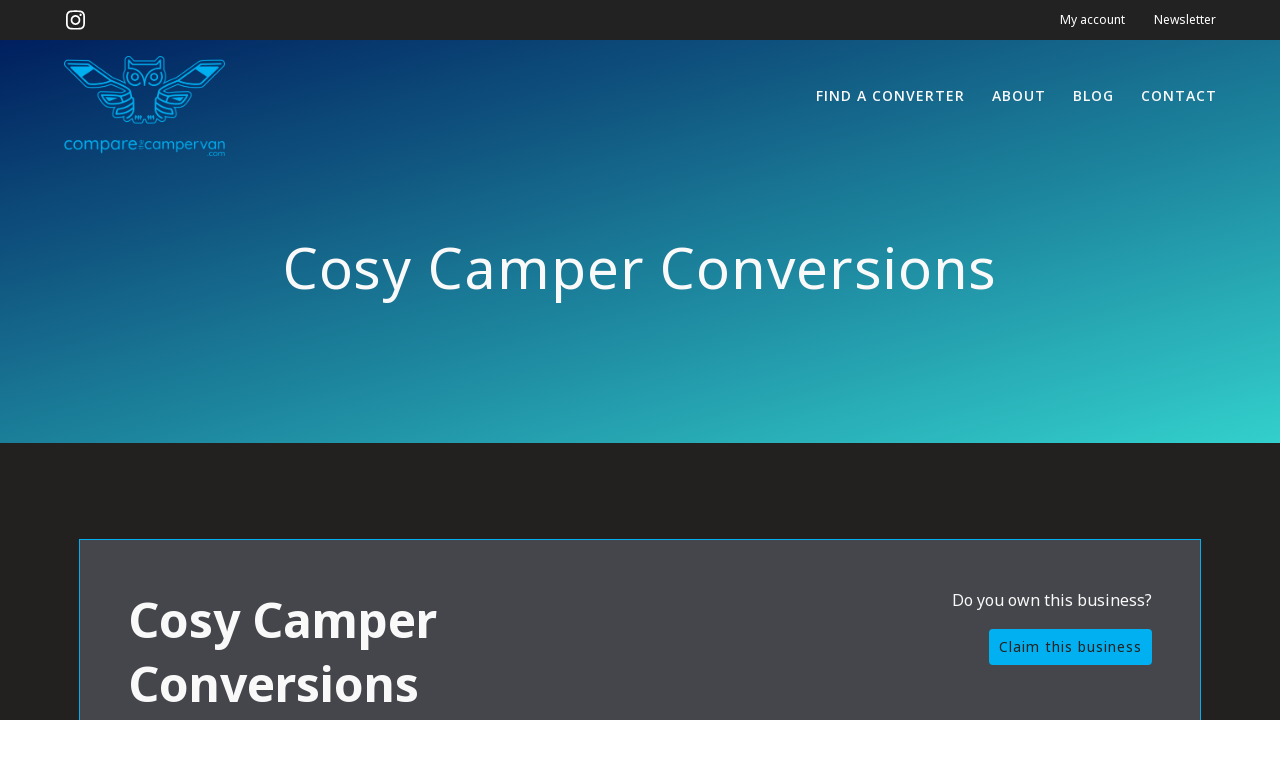

--- FILE ---
content_type: text/html; charset=UTF-8
request_url: https://www.comparethecampervan.com/profile/cosy-camper-conversions/
body_size: 24535
content:
<!DOCTYPE html>
<html lang="en-GB">
<head>
    <meta charset="UTF-8">
    <meta name="viewport" content="width=device-width, initial-scale=1">
    <link rel="profile" href="https://gmpg.org/xfn/11">

	    <script>
        (function (exports, d) {
            var _isReady = false,
                _event,
                _fns = [];

            function onReady(event) {
                d.removeEventListener("DOMContentLoaded", onReady);
                _isReady = true;
                _event = event;
                _fns.forEach(function (_fn) {
                    var fn = _fn[0],
                        context = _fn[1];
                    fn.call(context || exports, window.jQuery);
                });
            }

            function onReadyIe(event) {
                if (d.readyState === "complete") {
                    d.detachEvent("onreadystatechange", onReadyIe);
                    _isReady = true;
                    _event = event;
                    _fns.forEach(function (_fn) {
                        var fn = _fn[0],
                            context = _fn[1];
                        fn.call(context || exports, event);
                    });
                }
            }

            d.addEventListener && d.addEventListener("DOMContentLoaded", onReady) ||
            d.attachEvent && d.attachEvent("onreadystatechange", onReadyIe);

            function domReady(fn, context) {
                if (_isReady) {
                    fn.call(context, _event);
                }

                _fns.push([fn, context]);
            }

            exports.mesmerizeDomReady = domReady;
        })(window, document);
    </script>
	<meta name='robots' content='index, follow, max-image-preview:large, max-snippet:-1, max-video-preview:-1' />

	<!-- This site is optimized with the Yoast SEO plugin v26.7 - https://yoast.com/wordpress/plugins/seo/ -->
	<title>Cosy Camper Conversions - Compare the Campervan</title>
	<link rel="canonical" href="https://www.comparethecampervan.com/profile/cosy-camper-conversions/" />
	<meta property="og:locale" content="en_GB" />
	<meta property="og:type" content="article" />
	<meta property="og:title" content="Cosy Camper Conversions - Compare the Campervan" />
	<meta property="og:url" content="https://www.comparethecampervan.com/profile/cosy-camper-conversions/" />
	<meta property="og:site_name" content="Compare the Campervan" />
	<meta property="article:modified_time" content="2022-04-09T11:36:49+00:00" />
	<meta name="twitter:card" content="summary_large_image" />
	<script type="application/ld+json" class="yoast-schema-graph">{"@context":"https://schema.org","@graph":[{"@type":"WebPage","@id":"https://www.comparethecampervan.com/profile/cosy-camper-conversions/","url":"https://www.comparethecampervan.com/profile/cosy-camper-conversions/","name":"Cosy Camper Conversions - Compare the Campervan","isPartOf":{"@id":"https://www.comparethecampervan.com/#website"},"datePublished":"2021-07-30T09:25:39+00:00","dateModified":"2022-04-09T11:36:49+00:00","breadcrumb":{"@id":"https://www.comparethecampervan.com/profile/cosy-camper-conversions/#breadcrumb"},"inLanguage":"en-GB","potentialAction":[{"@type":"ReadAction","target":["https://www.comparethecampervan.com/profile/cosy-camper-conversions/"]}]},{"@type":"BreadcrumbList","@id":"https://www.comparethecampervan.com/profile/cosy-camper-conversions/#breadcrumb","itemListElement":[{"@type":"ListItem","position":1,"name":"Home","item":"https://www.comparethecampervan.com/"},{"@type":"ListItem","position":2,"name":"Cosy Camper Conversions"}]},{"@type":"WebSite","@id":"https://www.comparethecampervan.com/#website","url":"https://www.comparethecampervan.com/","name":"Compare the Campervan","description":"Find your dream campervan","publisher":{"@id":"https://www.comparethecampervan.com/#organization"},"potentialAction":[{"@type":"SearchAction","target":{"@type":"EntryPoint","urlTemplate":"https://www.comparethecampervan.com/?s={search_term_string}"},"query-input":{"@type":"PropertyValueSpecification","valueRequired":true,"valueName":"search_term_string"}}],"inLanguage":"en-GB"},{"@type":"Organization","@id":"https://www.comparethecampervan.com/#organization","name":"Compare the Campervan","url":"https://www.comparethecampervan.com/","logo":{"@type":"ImageObject","inLanguage":"en-GB","@id":"https://www.comparethecampervan.com/#/schema/logo/image/","url":"https://www.comparethecampervan.com/wp-content/uploads/2021/02/Logo_Comparethecampervan_PNG_309KB_Light_Blue_No_Background.png","contentUrl":"https://www.comparethecampervan.com/wp-content/uploads/2021/02/Logo_Comparethecampervan_PNG_309KB_Light_Blue_No_Background.png","width":1999,"height":1243,"caption":"Compare the Campervan"},"image":{"@id":"https://www.comparethecampervan.com/#/schema/logo/image/"}}]}</script>
	<!-- / Yoast SEO plugin. -->


<link rel='dns-prefetch' href='//use.fontawesome.com' />
<link rel='dns-prefetch' href='//fonts.googleapis.com' />
<link rel="alternate" type="application/rss+xml" title="Compare the Campervan &raquo; Feed" href="https://www.comparethecampervan.com/feed/" />
<link rel="alternate" title="oEmbed (JSON)" type="application/json+oembed" href="https://www.comparethecampervan.com/wp-json/oembed/1.0/embed?url=https%3A%2F%2Fwww.comparethecampervan.com%2Fprofile%2Fcosy-camper-conversions%2F" />
<link rel="alternate" title="oEmbed (XML)" type="text/xml+oembed" href="https://www.comparethecampervan.com/wp-json/oembed/1.0/embed?url=https%3A%2F%2Fwww.comparethecampervan.com%2Fprofile%2Fcosy-camper-conversions%2F&#038;format=xml" />
<style id='wp-img-auto-sizes-contain-inline-css' type='text/css'>
img:is([sizes=auto i],[sizes^="auto," i]){contain-intrinsic-size:3000px 1500px}
/*# sourceURL=wp-img-auto-sizes-contain-inline-css */
</style>
<link rel='stylesheet' id='formidable-css' href='https://www.comparethecampervan.com/wp-content/plugins/formidable/css/formidableforms.css?ver=114325' type='text/css' media='all' />
<style id='wp-emoji-styles-inline-css' type='text/css'>

	img.wp-smiley, img.emoji {
		display: inline !important;
		border: none !important;
		box-shadow: none !important;
		height: 1em !important;
		width: 1em !important;
		margin: 0 0.07em !important;
		vertical-align: -0.1em !important;
		background: none !important;
		padding: 0 !important;
	}
/*# sourceURL=wp-emoji-styles-inline-css */
</style>
<link rel='stylesheet' id='wp-block-library-css' href='https://www.comparethecampervan.com/wp-includes/css/dist/block-library/style.min.css?ver=6.9' type='text/css' media='all' />
<style id='global-styles-inline-css' type='text/css'>
:root{--wp--preset--aspect-ratio--square: 1;--wp--preset--aspect-ratio--4-3: 4/3;--wp--preset--aspect-ratio--3-4: 3/4;--wp--preset--aspect-ratio--3-2: 3/2;--wp--preset--aspect-ratio--2-3: 2/3;--wp--preset--aspect-ratio--16-9: 16/9;--wp--preset--aspect-ratio--9-16: 9/16;--wp--preset--color--black: #000000;--wp--preset--color--cyan-bluish-gray: #abb8c3;--wp--preset--color--white: #ffffff;--wp--preset--color--pale-pink: #f78da7;--wp--preset--color--vivid-red: #cf2e2e;--wp--preset--color--luminous-vivid-orange: #ff6900;--wp--preset--color--luminous-vivid-amber: #fcb900;--wp--preset--color--light-green-cyan: #7bdcb5;--wp--preset--color--vivid-green-cyan: #00d084;--wp--preset--color--pale-cyan-blue: #8ed1fc;--wp--preset--color--vivid-cyan-blue: #0693e3;--wp--preset--color--vivid-purple: #9b51e0;--wp--preset--gradient--vivid-cyan-blue-to-vivid-purple: linear-gradient(135deg,rgb(6,147,227) 0%,rgb(155,81,224) 100%);--wp--preset--gradient--light-green-cyan-to-vivid-green-cyan: linear-gradient(135deg,rgb(122,220,180) 0%,rgb(0,208,130) 100%);--wp--preset--gradient--luminous-vivid-amber-to-luminous-vivid-orange: linear-gradient(135deg,rgb(252,185,0) 0%,rgb(255,105,0) 100%);--wp--preset--gradient--luminous-vivid-orange-to-vivid-red: linear-gradient(135deg,rgb(255,105,0) 0%,rgb(207,46,46) 100%);--wp--preset--gradient--very-light-gray-to-cyan-bluish-gray: linear-gradient(135deg,rgb(238,238,238) 0%,rgb(169,184,195) 100%);--wp--preset--gradient--cool-to-warm-spectrum: linear-gradient(135deg,rgb(74,234,220) 0%,rgb(151,120,209) 20%,rgb(207,42,186) 40%,rgb(238,44,130) 60%,rgb(251,105,98) 80%,rgb(254,248,76) 100%);--wp--preset--gradient--blush-light-purple: linear-gradient(135deg,rgb(255,206,236) 0%,rgb(152,150,240) 100%);--wp--preset--gradient--blush-bordeaux: linear-gradient(135deg,rgb(254,205,165) 0%,rgb(254,45,45) 50%,rgb(107,0,62) 100%);--wp--preset--gradient--luminous-dusk: linear-gradient(135deg,rgb(255,203,112) 0%,rgb(199,81,192) 50%,rgb(65,88,208) 100%);--wp--preset--gradient--pale-ocean: linear-gradient(135deg,rgb(255,245,203) 0%,rgb(182,227,212) 50%,rgb(51,167,181) 100%);--wp--preset--gradient--electric-grass: linear-gradient(135deg,rgb(202,248,128) 0%,rgb(113,206,126) 100%);--wp--preset--gradient--midnight: linear-gradient(135deg,rgb(2,3,129) 0%,rgb(40,116,252) 100%);--wp--preset--font-size--small: 13px;--wp--preset--font-size--medium: 20px;--wp--preset--font-size--large: 36px;--wp--preset--font-size--x-large: 42px;--wp--preset--spacing--20: 0.44rem;--wp--preset--spacing--30: 0.67rem;--wp--preset--spacing--40: 1rem;--wp--preset--spacing--50: 1.5rem;--wp--preset--spacing--60: 2.25rem;--wp--preset--spacing--70: 3.38rem;--wp--preset--spacing--80: 5.06rem;--wp--preset--shadow--natural: 6px 6px 9px rgba(0, 0, 0, 0.2);--wp--preset--shadow--deep: 12px 12px 50px rgba(0, 0, 0, 0.4);--wp--preset--shadow--sharp: 6px 6px 0px rgba(0, 0, 0, 0.2);--wp--preset--shadow--outlined: 6px 6px 0px -3px rgb(255, 255, 255), 6px 6px rgb(0, 0, 0);--wp--preset--shadow--crisp: 6px 6px 0px rgb(0, 0, 0);}:where(.is-layout-flex){gap: 0.5em;}:where(.is-layout-grid){gap: 0.5em;}body .is-layout-flex{display: flex;}.is-layout-flex{flex-wrap: wrap;align-items: center;}.is-layout-flex > :is(*, div){margin: 0;}body .is-layout-grid{display: grid;}.is-layout-grid > :is(*, div){margin: 0;}:where(.wp-block-columns.is-layout-flex){gap: 2em;}:where(.wp-block-columns.is-layout-grid){gap: 2em;}:where(.wp-block-post-template.is-layout-flex){gap: 1.25em;}:where(.wp-block-post-template.is-layout-grid){gap: 1.25em;}.has-black-color{color: var(--wp--preset--color--black) !important;}.has-cyan-bluish-gray-color{color: var(--wp--preset--color--cyan-bluish-gray) !important;}.has-white-color{color: var(--wp--preset--color--white) !important;}.has-pale-pink-color{color: var(--wp--preset--color--pale-pink) !important;}.has-vivid-red-color{color: var(--wp--preset--color--vivid-red) !important;}.has-luminous-vivid-orange-color{color: var(--wp--preset--color--luminous-vivid-orange) !important;}.has-luminous-vivid-amber-color{color: var(--wp--preset--color--luminous-vivid-amber) !important;}.has-light-green-cyan-color{color: var(--wp--preset--color--light-green-cyan) !important;}.has-vivid-green-cyan-color{color: var(--wp--preset--color--vivid-green-cyan) !important;}.has-pale-cyan-blue-color{color: var(--wp--preset--color--pale-cyan-blue) !important;}.has-vivid-cyan-blue-color{color: var(--wp--preset--color--vivid-cyan-blue) !important;}.has-vivid-purple-color{color: var(--wp--preset--color--vivid-purple) !important;}.has-black-background-color{background-color: var(--wp--preset--color--black) !important;}.has-cyan-bluish-gray-background-color{background-color: var(--wp--preset--color--cyan-bluish-gray) !important;}.has-white-background-color{background-color: var(--wp--preset--color--white) !important;}.has-pale-pink-background-color{background-color: var(--wp--preset--color--pale-pink) !important;}.has-vivid-red-background-color{background-color: var(--wp--preset--color--vivid-red) !important;}.has-luminous-vivid-orange-background-color{background-color: var(--wp--preset--color--luminous-vivid-orange) !important;}.has-luminous-vivid-amber-background-color{background-color: var(--wp--preset--color--luminous-vivid-amber) !important;}.has-light-green-cyan-background-color{background-color: var(--wp--preset--color--light-green-cyan) !important;}.has-vivid-green-cyan-background-color{background-color: var(--wp--preset--color--vivid-green-cyan) !important;}.has-pale-cyan-blue-background-color{background-color: var(--wp--preset--color--pale-cyan-blue) !important;}.has-vivid-cyan-blue-background-color{background-color: var(--wp--preset--color--vivid-cyan-blue) !important;}.has-vivid-purple-background-color{background-color: var(--wp--preset--color--vivid-purple) !important;}.has-black-border-color{border-color: var(--wp--preset--color--black) !important;}.has-cyan-bluish-gray-border-color{border-color: var(--wp--preset--color--cyan-bluish-gray) !important;}.has-white-border-color{border-color: var(--wp--preset--color--white) !important;}.has-pale-pink-border-color{border-color: var(--wp--preset--color--pale-pink) !important;}.has-vivid-red-border-color{border-color: var(--wp--preset--color--vivid-red) !important;}.has-luminous-vivid-orange-border-color{border-color: var(--wp--preset--color--luminous-vivid-orange) !important;}.has-luminous-vivid-amber-border-color{border-color: var(--wp--preset--color--luminous-vivid-amber) !important;}.has-light-green-cyan-border-color{border-color: var(--wp--preset--color--light-green-cyan) !important;}.has-vivid-green-cyan-border-color{border-color: var(--wp--preset--color--vivid-green-cyan) !important;}.has-pale-cyan-blue-border-color{border-color: var(--wp--preset--color--pale-cyan-blue) !important;}.has-vivid-cyan-blue-border-color{border-color: var(--wp--preset--color--vivid-cyan-blue) !important;}.has-vivid-purple-border-color{border-color: var(--wp--preset--color--vivid-purple) !important;}.has-vivid-cyan-blue-to-vivid-purple-gradient-background{background: var(--wp--preset--gradient--vivid-cyan-blue-to-vivid-purple) !important;}.has-light-green-cyan-to-vivid-green-cyan-gradient-background{background: var(--wp--preset--gradient--light-green-cyan-to-vivid-green-cyan) !important;}.has-luminous-vivid-amber-to-luminous-vivid-orange-gradient-background{background: var(--wp--preset--gradient--luminous-vivid-amber-to-luminous-vivid-orange) !important;}.has-luminous-vivid-orange-to-vivid-red-gradient-background{background: var(--wp--preset--gradient--luminous-vivid-orange-to-vivid-red) !important;}.has-very-light-gray-to-cyan-bluish-gray-gradient-background{background: var(--wp--preset--gradient--very-light-gray-to-cyan-bluish-gray) !important;}.has-cool-to-warm-spectrum-gradient-background{background: var(--wp--preset--gradient--cool-to-warm-spectrum) !important;}.has-blush-light-purple-gradient-background{background: var(--wp--preset--gradient--blush-light-purple) !important;}.has-blush-bordeaux-gradient-background{background: var(--wp--preset--gradient--blush-bordeaux) !important;}.has-luminous-dusk-gradient-background{background: var(--wp--preset--gradient--luminous-dusk) !important;}.has-pale-ocean-gradient-background{background: var(--wp--preset--gradient--pale-ocean) !important;}.has-electric-grass-gradient-background{background: var(--wp--preset--gradient--electric-grass) !important;}.has-midnight-gradient-background{background: var(--wp--preset--gradient--midnight) !important;}.has-small-font-size{font-size: var(--wp--preset--font-size--small) !important;}.has-medium-font-size{font-size: var(--wp--preset--font-size--medium) !important;}.has-large-font-size{font-size: var(--wp--preset--font-size--large) !important;}.has-x-large-font-size{font-size: var(--wp--preset--font-size--x-large) !important;}
/*# sourceURL=global-styles-inline-css */
</style>

<style id='classic-theme-styles-inline-css' type='text/css'>
/*! This file is auto-generated */
.wp-block-button__link{color:#fff;background-color:#32373c;border-radius:9999px;box-shadow:none;text-decoration:none;padding:calc(.667em + 2px) calc(1.333em + 2px);font-size:1.125em}.wp-block-file__button{background:#32373c;color:#fff;text-decoration:none}
/*# sourceURL=/wp-includes/css/classic-themes.min.css */
</style>
<style id='font-awesome-svg-styles-default-inline-css' type='text/css'>
.svg-inline--fa {
  display: inline-block;
  height: 1em;
  overflow: visible;
  vertical-align: -.125em;
}
/*# sourceURL=font-awesome-svg-styles-default-inline-css */
</style>
<link rel='stylesheet' id='font-awesome-svg-styles-css' href='https://www.comparethecampervan.com/wp-content/uploads/font-awesome/v5.15.3/css/svg-with-js.css' type='text/css' media='all' />
<style id='font-awesome-svg-styles-inline-css' type='text/css'>
   .wp-block-font-awesome-icon svg::before,
   .wp-rich-text-font-awesome-icon svg::before {content: unset;}
/*# sourceURL=font-awesome-svg-styles-inline-css */
</style>
<link rel='stylesheet' id='bootstrap-grid-css' href='https://www.comparethecampervan.com/wp-content/themes/comparethecampervan/vendor/bootstrap-grid.min.css?ver=4.6.0' type='text/css' media='all' />
<link rel='stylesheet' id='parent-style-css' href='https://www.comparethecampervan.com/wp-content/themes/mesmerize-pro/style.css?ver=6.9' type='text/css' media='all' />
<link rel='stylesheet' id='temp-style-css' href='https://www.comparethecampervan.com/wp-content/themes/comparethecampervan/_temp.css?ver=6.9' type='text/css' media='all' />
<link rel='stylesheet' id='mesmerize-style-css' href='https://www.comparethecampervan.com/wp-content/themes/comparethecampervan/style.css?ver=1.0.0' type='text/css' media='all' />
<style id='mesmerize-style-inline-css' type='text/css'>
img.logo.dark, img.custom-logo{width:auto;max-height:100px !important;}
/** cached kirki style */.footer .footer-content{background-color:#fff;}.footer p, .footer{color:#989898;}body{font-family:"Noto Sans", Helvetica, Arial, sans-serif;font-weight:400;font-style:normal;color:#F9F9F9;}body h1{font-family:"Noto Sans", Helvetica, Arial, sans-serif;font-weight:700;font-style:normal;color:#F9F9F9;}body h2{font-family:"Noto Sans", Helvetica, Arial, sans-serif;font-weight:700;font-style:normal;text-transform:none;color:#3C424F;}body h3{font-family:"Noto Sans", Helvetica, Arial, sans-serif;font-weight:700;font-style:normal;text-transform:none;color:#F9F9F9;}body h4{font-family:"Noto Sans", Helvetica, Arial, sans-serif;font-weight:700;font-style:normal;text-transform:none;color:#F9F9F9;}body h5{font-family:"Noto Sans", Helvetica, Arial, sans-serif;font-weight:700;font-style:normal;text-transform:none;color:#F9F9F9;}body h6{font-family:"Noto Sans", Helvetica, Arial, sans-serif;font-weight:700;font-style:normal;color:#F9F9F9;}.header-homepage:not(.header-slide).color-overlay:before{background:#000000;}.header-homepage:not(.header-slide) .background-overlay,.header-homepage:not(.header-slide).color-overlay::before{opacity:0.6;}.header-homepage-arrow{font-size:calc( 50px * 0.84 );bottom:32px;background:rgba(255,255,255,0);}.header-homepage-arrow > i.fa{width:50px;height:50px;}.header-homepage-arrow > i{color:rgb(255,255,255);}.header.color-overlay:before{background:#000000;}.header .background-overlay,.header.color-overlay::before{opacity:0.02;}.header-homepage p.header-subtitle2{margin-top:0;margin-bottom:20px;font-family:Roboto, Helvetica, Arial, sans-serif;font-weight:300;font-size:1.4em;line-height:130%;letter-spacing:0px;text-transform:none;color:#ffffff;background:rgba(0,0,0,0);padding-top:0px;padding-bottom:0px;padding-left:0px;padding-right:0px;-webkit-border-radius:0px;-moz-border-radius:0px;border-radius:0px;}.header-homepage h1.hero-title{font-family:Muli, Helvetica, Arial, sans-serif;font-weight:300;font-size:3.3em;line-height:114%;letter-spacing:0.9px;text-transform:none;color:#ffffff;}.header-homepage .hero-title{margin-top:0;margin-bottom:20px;background:rgba(0,0,0,0);padding-top:0px;padding-bottom:0px;padding-left:0px;padding-right:0px;-webkit-border-radius:0px;-moz-border-radius:0px;border-radius:0px;}.header-homepage p.header-subtitle{margin-top:0;margin-bottom:20px;font-family:Muli, Helvetica, Arial, sans-serif;font-weight:300;font-size:1.3em;line-height:130%;letter-spacing:0px;text-transform:none;color:#ffffff;background:rgba(0,0,0,0);padding-top:0px;padding-bottom:0px;padding-left:0px;padding-right:0px;-webkit-border-radius:0px;-moz-border-radius:0px;border-radius:0px;}.header-buttons-wrapper{background:rgba(0,0,0,0);padding-top:0px;padding-bottom:0px;padding-left:0px;padding-right:0px;-webkit-border-radius:0px;-moz-border-radius:0px;border-radius:0px;}.header-homepage .header-description-row{padding-top:14%;padding-bottom:14%;}.inner-header-description{padding-top:5%;padding-bottom:10%;}.inner-header-description .header-subtitle{font-family:Muli, Helvetica, Arial, sans-serif;font-weight:300;font-style:normal;font-size:1.3em;line-height:130%;letter-spacing:0px;text-transform:none;color:#ffffff;}.inner-header-description h1.hero-title{font-family:Muli, Helvetica, Arial, sans-serif;font-weight:300;font-style:normal;font-size:3.5em;line-height:114%;letter-spacing:0.9px;text-transform:none;color:#ffffff;}.header-top-bar{background-color:rgb(34,34,34);}.header-top-bar-inner{height:40px;}.header-top-bar .header-top-bar-area.area-left span{color:#FFFFFF;}.header-top-bar .header-top-bar-area.area-left i.fa{color:#999;}.header-top-bar .header-top-bar-area.area-left .top-bar-social-icons i{color:#fff;}.header-top-bar .header-top-bar-area.area-left .top-bar-social-icons i:hover{color:#fff;}.header-top-bar .header-top-bar-area.area-left .top-bar-menu > li > a{color:#fff;}.header-top-bar .header-top-bar-area.area-left .top-bar-menu > li > a:hover{color:#fff!important;}.header-top-bar .header-top-bar-area.area-left .top-bar-menu > li > a:visited{color:#fff;}.header-top-bar .header-top-bar-area.area-left span.top-bar-text{color:#fff;}.header-top-bar .header-top-bar-area.area-right span{color:#FFFFFF;}.header-top-bar .header-top-bar-area.area-right i.fa{color:#999;}.header-top-bar .header-top-bar-area.area-right .top-bar-social-icons i{color:#fff;}.header-top-bar .header-top-bar-area.area-right .top-bar-social-icons i:hover{color:#fff;}.header-top-bar .header-top-bar-area.area-right .top-bar-menu > li > a{color:#fff;}.header-top-bar .header-top-bar-area.area-right .top-bar-menu > li > a:hover{color:#00B0F0!important;}.header-top-bar .header-top-bar-area.area-right .top-bar-menu > li > a:visited{color:#fff;}.header-top-bar .header-top-bar-area.area-right span.top-bar-text{color:#fff;}.mesmerize-inner-page .fixto-fixed .main_menu_col, .mesmerize-inner-page .fixto-fixed .main-menu{justify-content:flex-end!important;}.mesmerize-inner-page .navigation-bar.fixto-fixed{background-color:rgba(255, 255, 255, 1)!important;}.mesmerize-inner-page #main_menu > li > a{font-family:"Open Sans", Helvetica, Arial, sans-serif;font-weight:600;font-style:normal;font-size:14px;line-height:160%;letter-spacing:1px;text-transform:uppercase;}.mesmerize-front-page .fixto-fixed .main_menu_col, .mesmerize-front-page .fixto-fixed .main-menu{justify-content:flex-end!important;}.mesmerize-front-page .navigation-bar.fixto-fixed{background-color:rgba(255, 255, 255, 1)!important;}.mesmerize-front-page #main_menu > li > a{font-family:"Open Sans", Helvetica, Arial, sans-serif;font-weight:600;font-style:normal;font-size:14px;line-height:160%;letter-spacing:1px;text-transform:uppercase;}.mesmerize-front-page #main_menu > li li > a{font-family:"Open Sans", Helvetica, Arial, sans-serif;font-weight:600;font-style:normal;font-size:0.875rem;line-height:120%;letter-spacing:0px;text-transform:none;}.mesmerize-front-page .header-nav-area .social-icons a{color:#FFFFFF!important;}.mesmerize-front-page .fixto-fixed .header-nav-area .social-icons a{color:#000000!important;}.mesmerize-front-page  .nav-search.widget_search *{color:#FFFFFF;}.mesmerize-front-page  .nav-search.widget_search input{border-color:#FFFFFF;}.mesmerize-front-page  .nav-search.widget_search input::-webkit-input-placeholder{color:#FFFFFF;}.mesmerize-front-page  .nav-search.widget_search input:-ms-input-placeholder{color:#FFFFFF;}.mesmerize-front-page  .nav-search.widget_search input:-moz-placeholder{color:#FFFFFF;}.mesmerize-front-page .fixto-fixed  .nav-search.widget_search *{color:#000000;}.mesmerize-front-page .fixto-fixed  .nav-search.widget_search input{border-color:#000000;}.mesmerize-front-page .fixto-fixed  .nav-search.widget_search input::-webkit-input-placeholder{color:#000000;}.mesmerize-front-page .fixto-fixed  .nav-search.widget_search input:-ms-input-placeholder{color:#000000;}.mesmerize-front-page .fixto-fixed  .nav-search.widget_search input:-moz-placeholder{color:#000000;}.mesmerize-inner-page .inner_header-nav-area .social-icons a{color:#FFFFFF!important;}.mesmerize-inner-page .fixto-fixed .inner_header-nav-area .social-icons a{color:#000000!important;}.mesmerize-inner-page .nav-search.widget_search *{color:#FFFFFF;}.mesmerize-inner-page .nav-search.widget_search input{border-color:#FFFFFF;}.mesmerize-inner-page .nav-search.widget_search input::-webkit-input-placeholder{color:#FFFFFF;}.mesmerize-inner-page .nav-search.widget_search input:-ms-input-placeholder{color:#FFFFFF;}.mesmerize-inner-page .nav-search.widget_search input:-moz-placeholder{color:#FFFFFF;}.mesmerize-inner-page .fixto-fixed .nav-search.widget_search *{color:#000000;}.mesmerize-inner-page .fixto-fixed .nav-search.widget_search input{border-color:#000000;}.mesmerize-inner-page .fixto-fixed .nav-search.widget_search input::-webkit-input-placeholder{color:#000000;}.mesmerize-inner-page .fixto-fixed .nav-search.widget_search input:-ms-input-placeholder{color:#000000;}.mesmerize-inner-page .fixto-fixed .nav-search.widget_search input:-moz-placeholder{color:#000000;}[data-component="offcanvas"] i.fa{color:#fff!important;}[data-component="offcanvas"] .bubble{background-color:#fff!important;}.fixto-fixed [data-component="offcanvas"] i.fa{color:#000000!important;}.fixto-fixed [data-component="offcanvas"] .bubble{background-color:#000000!important;}#offcanvas-wrapper{background-color:rgb(35,33,31)!important;}html.has-offscreen body:after{background-color:rgba(34,43,52,0.7)!important;}#offcanvas-wrapper *:not(.arrow){color:#ffffff!important;}#offcanvas_menu li.open, #offcanvas_menu li.current-menu-item, #offcanvas_menu li.current-menu-item > a, #offcanvas_menu li.current_page_item, #offcanvas_menu li.current_page_item > a{background-color:#00B0F0;}#offcanvas_menu li.open > a, #offcanvas_menu li.open > a > i, #offcanvas_menu li.current-menu-item > a, #offcanvas_menu li.current_page_item > a{color:#F9F9F9!important;}#offcanvas_menu li.open > a, #offcanvas_menu li.current-menu-item > a, #offcanvas_menu li.current_page_item > a{border-left-color:#F9F9F9!important;}#offcanvas_menu li > ul{background-color:rgb(69,70,75);}#offcanvas_menu li > a{font-family:"Open Sans", Helvetica, Arial, sans-serif;font-weight:400;font-size:0.875rem;line-height:100%;letter-spacing:0px;text-transform:none;}.navigation-bar.homepage:not(.coloured-nav) a.text-logo,.navigation-bar.homepage:not(.coloured-nav) #main_menu li.logo > a.text-logo,.navigation-bar.homepage:not(.coloured-nav) #main_menu li.logo > a.text-logo:hover{color:#fff;font-family:inherit;font-weight:600;font-size:1.6rem;line-height:100%;letter-spacing:0px;text-transform:uppercase;}.navigation-bar.homepage.fixto-fixed a.text-logo,.navigation-bar.homepage.fixto-fixed .dark-logo a.text-logo{color:#4a4a4a!important;}.navigation-bar:not(.homepage) a.text-logo,.navigation-bar:not(.homepage) #main_menu li.logo > a.text-logo,.navigation-bar:not(.homepage) #main_menu li.logo > a.text-logo:hover,.navigation-bar:not(.homepage) a.text-logo,.navigation-bar:not(.homepage) #main_menu li.logo > a.text-logo,.navigation-bar:not(.homepage) #main_menu li.logo > a.text-logo:hover{color:#fff;font-family:inherit;font-weight:600;font-size:1.6rem;line-height:100%;letter-spacing:0px;text-transform:uppercase;}.navigation-bar.fixto-fixed:not(.homepage) a.text-logo,.navigation-bar.fixto-fixed:not(.homepage) .dark-logo a.text-logo, .navigation-bar.alternate:not(.homepage) a.text-logo, .navigation-bar.alternate:not(.homepage) .dark-logo a.text-logo{color:#4a4a4a!important;}.slide-progress{background:rgba(3, 169, 244, 0.5);height:5px;}.header-slider-navigation.separated .owl-nav .owl-next,.header-slider-navigation.separated .owl-nav .owl-prev{margin-left:40px;margin-right:40px;}.header-slider-navigation .owl-nav .owl-next,.header-slider-navigation .owl-nav .owl-prev{padding:0px;background:rgba(0, 0, 0, 0);}.header-slider-navigation .owl-nav .owl-next i,.header-slider-navigation .owl-nav .owl-prev i{font-size:50px;width:50px;height:50px;color:#ffffff;}.header-slider-navigation .owl-nav .owl-next:hover,.header-slider-navigation .owl-nav .owl-prev:hover{background:rgba(0, 0, 0, 0);}.header-slider-navigation .owl-dots{margin-bottom:0px;margin-top:0px;}.header-slider-navigation .owl-dots .owl-dot span{background:rgba(255,255,255,0.3);}.header-slider-navigation .owl-dots .owl-dot.active span,.header-slider-navigation .owl-dots .owl-dot:hover span{background:#ffffff;}.header-slider-navigation .owl-dots .owl-dot{margin:0px 7px;}@media (min-width: 767px){.footer .footer-content{padding-top:40px;padding-bottom:40px;}}@media (max-width: 1023px){body{font-size:calc( 16px * 0.875 );}}@media (min-width: 1024px){body{font-size:16px;}}@media screen and (min-width: 768px){.header-homepage{background-position:center bottom;}}@media only screen and (min-width: 768px){.header-homepage p.header-subtitle2{font-size:1.4em;}.header-homepage h1.hero-title{font-size:3.5rem;}.header-homepage p.header-subtitle{font-size:1.3em;}.header-content .align-holder{width:85%!important;}.inner-header-description{text-align:center!important;}.inner-header-description .header-subtitle{font-size:1.3em;}.inner-header-description h1.hero-title{font-size:3.5em;}}@media screen and (max-width:767px){.header-homepage .header-description-row{padding-top:10%;padding-bottom:10%;}}
/*# sourceURL=mesmerize-style-inline-css */
</style>
<link rel='stylesheet' id='mesmerize-fonts-css' href="" data-href='https://fonts.googleapis.com/css?family=Open+Sans%3A300%2C400%2C600%2C700%7CMuli%3A600%2C400%2C300%2C300italic%2C400%2C400italic%2C600%2C600italic%2C700%2C700italic%2C900%2C900italic%7CPlayfair+Display%3A400%2C400italic%2C700%2C700italic%7CRoboto%3ARoboto%7CNoto+Sans%3Aregular%2Citalic%2C700%2C700italic&#038;subset=latin%2Clatin-ext&#038;display=swap' type='text/css' media='all' />
<link rel='stylesheet' id='mesmerize-style-bundle-css' href='https://www.comparethecampervan.com/wp-content/themes/mesmerize-pro/pro/assets/css/theme.bundle.min.css?ver=1.0.0' type='text/css' media='all' />
<script type="text/javascript" src="https://www.comparethecampervan.com/wp-includes/js/jquery/jquery.min.js?ver=3.7.1" id="jquery-core-js"></script>
<script type="text/javascript" src="https://www.comparethecampervan.com/wp-includes/js/jquery/jquery-migrate.min.js?ver=3.4.1" id="jquery-migrate-js"></script>
<script type="text/javascript" id="jquery-js-after">
/* <![CDATA[ */
    
        (function () {
            function setHeaderTopSpacing() {

                setTimeout(function() {
                  var headerTop = document.querySelector('.header-top');
                  var headers = document.querySelectorAll('.header-wrapper .header,.header-wrapper .header-homepage');

                  for (var i = 0; i < headers.length; i++) {
                      var item = headers[i];
                      item.style.paddingTop = headerTop.getBoundingClientRect().height + "px";
                  }

                    var languageSwitcher = document.querySelector('.mesmerize-language-switcher');

                    if(languageSwitcher){
                        languageSwitcher.style.top = "calc( " +  headerTop.getBoundingClientRect().height + "px + 1rem)" ;
                    }
                    
                }, 100);

             
            }

            window.addEventListener('resize', setHeaderTopSpacing);
            window.mesmerizeSetHeaderTopSpacing = setHeaderTopSpacing
            mesmerizeDomReady(setHeaderTopSpacing);
        })();
    
    
//# sourceURL=jquery-js-after
/* ]]> */
</script>
<script type="text/javascript" src="https://www.comparethecampervan.com/wp-content/themes/comparethecampervan/assets/js/ctc.js?ver=6.9" id="ctc-js"></script>
<script type="text/javascript" id="dummy-handle-js-before">
/* <![CDATA[ */
const item_categories = {"day-van":{"title":"Day van","icon":"https:\/\/www.comparethecampervan.com\/wp-content\/uploads\/2021\/04\/day-1.png"},"fully-bespoke-custom-build":{"title":"Fully bespoke\/custom build","icon":"https:\/\/www.comparethecampervan.com\/wp-content\/uploads\/2021\/04\/custom-1.png"},"large-campervan":{"title":"Large campervan","icon":"https:\/\/www.comparethecampervan.com\/wp-content\/uploads\/2021\/04\/larger-campervan.png"},"race-van":{"title":"Race van","icon":"https:\/\/www.comparethecampervan.com\/wp-content\/uploads\/2021\/04\/race-1.png"},"small-campervan":{"title":"Small campervan","icon":"https:\/\/www.comparethecampervan.com\/wp-content\/uploads\/2021\/04\/small-campervan-48.png"}}
//# sourceURL=dummy-handle-js-before
/* ]]> */
</script>
<script defer crossorigin="anonymous" integrity="sha384-haqrlim99xjfMxRP6EWtafs0sB1WKcMdynwZleuUSwJR0mDeRYbhtY+KPMr+JL6f" type="text/javascript" src="https://use.fontawesome.com/releases/v5.15.3/js/all.js" id="font-awesome-official-js"></script>
<script defer crossorigin="anonymous" integrity="sha384-oJX16kNznlRQV8hvYpOXlQKGc8xQj+HgmxViFoFiQgx0jZ4QKELTQecpcx905Pkg" type="text/javascript" src="https://use.fontawesome.com/releases/v5.15.3/js/v4-shims.js" id="font-awesome-official-v4shim-js"></script>
<link rel="https://api.w.org/" href="https://www.comparethecampervan.com/wp-json/" /><link rel="alternate" title="JSON" type="application/json" href="https://www.comparethecampervan.com/wp-json/wp/v2/seller/2753" /><link rel="EditURI" type="application/rsd+xml" title="RSD" href="https://www.comparethecampervan.com/xmlrpc.php?rsd" />
<meta name="generator" content="WordPress 6.9" />
<link rel='shortlink' href='https://www.comparethecampervan.com/?p=2753' />
<!-- Google Tag Manager -->
<script>(function(w,d,s,l,i){w[l]=w[l]||[];w[l].push({'gtm.start':
new Date().getTime(),event:'gtm.js'});var f=d.getElementsByTagName(s)[0],
j=d.createElement(s),dl=l!='dataLayer'?'&l='+l:'';j.async=true;j.src=
'https://www.googletagmanager.com/gtm.js?id='+i+dl;f.parentNode.insertBefore(j,f);
})(window,document,'script','dataLayer','G-JNM130XH2T');</script>
<!-- End Google Tag Manager -->
		<script>document.documentElement.className += " js";</script>
    <script type="text/javascript" data-name="async-styles">
        (function () {
            var links = document.querySelectorAll('link[data-href]');
            for (var i = 0; i < links.length; i++) {
                var item = links[i];
                item.href = item.getAttribute('data-href')
            }
        })();
    </script>
	<style data-prefix="inner_header" data-name="menu-variant-style">
/** cached menu style */.mesmerize-inner-page ul.dropdown-menu > li {  color: #fff; } .mesmerize-inner-page .fixto-fixed ul.dropdown-menu > li {  color: #000; }  .mesmerize-inner-page ul.dropdown-menu.active-line-bottom > li > a, .mesmerize-inner-page ul.dropdown-menu.active-line-bottom > li > a, ul.dropdown-menu.default > li > a, .mesmerize-inner-page ul.dropdown-menu.default > li > a {   border-bottom: 3px solid transparent; } .mesmerize-inner-page ul.dropdown-menu.active-line-bottom > .current_page_item > a, .mesmerize-inner-page ul.dropdown-menu.active-line-bottom > .current-menu-item > a, ul.dropdown-menu.default > .current_page_item > a, .mesmerize-inner-page ul.dropdown-menu.default > .current-menu-item > a {  border-bottom-color: #03a9f4; } .mesmerize-inner-page ul.dropdown-menu.active-line-bottom > li:not(.current-menu-item):not(.current_page_item):hover > a, .mesmerize-inner-page ul.dropdown-menu.active-line-bottom > li:not(.current-menu-item):not(.current_page_item).hover > a, ul.dropdown-menu.default > li:not(.current-menu-item):not(.current_page_item):hover > a, .mesmerize-inner-page ul.dropdown-menu.default > li:not(.current-menu-item):not(.current_page_item).hover > a {  color: #03a9f4; } .mesmerize-inner-page .fixto-fixed ul.dropdown-menu.active-line-bottom > .current_page_item > a, .mesmerize-inner-page .fixto-fixed ul.dropdown-menu.active-line-bottom > .current-menu-item > a, .mesmerize-inner-page .fixto-fixed ul.dropdown-menu.default > .current_page_item > a, .mesmerize-inner-page .fixto-fixed ul.dropdown-menu.default > .current-menu-item > a {  border-bottom-color: #03a9f4; } .mesmerize-inner-page .fixto-fixed ul.dropdown-menu.active-line-bottom > li:not(.current-menu-item):not(.current_page_item):hover > a, .mesmerize-inner-page .fixto-fixed ul.dropdown-menu.active-line-bottom > li:not(.current-menu-item):not(.current_page_item).hover > a, .mesmerize-inner-page .fixto-fixed ul.dropdown-menu.default > li:not(.current-menu-item):not(.current_page_item):hover > a, .mesmerize-inner-page .fixto-fixed ul.dropdown-menu.default > li:not(.current-menu-item):not(.current_page_item).hover > a {  color: #03a9f4; }  .mesmerize-inner-page ul.dropdown-menu.active-line-bottom > .current_page_item > a, .mesmerize-inner-page ul.dropdown-menu.active-line-bottom > .current-menu-item > a {  color: #fff; } .mesmerize-inner-page .fixto-fixed ul.dropdown-menu.active-line-bottom > .current_page_item > a, .mesmerize-inner-page .fixto-fixed ul.dropdown-menu.active-line-bottom > .current-menu-item > a {  color: #000; } .mesmerize-inner-page ul.dropdown-menu ul {  background-color: #fff; }  .mesmerize-inner-page ul.dropdown-menu ul li {  color: #6b7c93; } .mesmerize-inner-page ul.dropdown-menu ul li.hover, .mesmerize-inner-page ul.dropdown-menu ul li:hover {  background-color: #f8f8f8;  color: #000; }</style>
<style data-name="menu-align">
.mesmerize-inner-page .main-menu, .mesmerize-inner-page .main_menu_col {justify-content:flex-end;}</style>
	<!-- Global site tag (gtag.js) - Google Analytics -->
	<script async src="https://www.googletagmanager.com/gtag/js?id=G-JNM130XH2T"></script>
	<script>
	window.dataLayer = window.dataLayer || [];
	function gtag(){dataLayer.push(arguments);}
	gtag('js', new Date());

	gtag('config', 'G-JNM130XH2T');
	</script>
	<link rel="icon" href="https://www.comparethecampervan.com/wp-content/uploads/2021/02/cropped-favicon-32x32.png" sizes="32x32" />
<link rel="icon" href="https://www.comparethecampervan.com/wp-content/uploads/2021/02/cropped-favicon-192x192.png" sizes="192x192" />
<link rel="apple-touch-icon" href="https://www.comparethecampervan.com/wp-content/uploads/2021/02/cropped-favicon-180x180.png" />
<meta name="msapplication-TileImage" content="https://www.comparethecampervan.com/wp-content/uploads/2021/02/cropped-favicon-270x270.png" />
    <style data-name="background-content-colors">
        .mesmerize-inner-page .page-content,
        .mesmerize-inner-page .content,
        .mesmerize-front-page.mesmerize-content-padding .page-content {
            background-color: #23211f;
        }
    </style>
                <style data-name="site-colors">
                /** cached colors style */
                 p.color-white{ color : #ffffff; } span.color-white{ color : #ffffff; } h1.color-white{ color : #ffffff; } h2.color-white{ color : #ffffff; } h3.color-white{ color : #ffffff; } h4.color-white{ color : #ffffff; } h5.color-white{ color : #ffffff; } h6.color-white{ color : #ffffff; } .card.bg-color-white, .bg-color-white{ background-color:#ffffff; } a.color-white:not(.button){ color:#ffffff; } a.color-white:not(.button):hover{ color:#FFFFFF; } button.color-white, .button.color-white{ background-color:#ffffff; border-color:#ffffff; } button.color-white:hover, .button.color-white:hover{ background-color:#FFFFFF; border-color:#FFFFFF; } button.outline.color-white, .button.outline.color-white{ background:none; border-color:#ffffff; color:#ffffff; } button.outline.color-white:hover, .button.outline.color-white:hover{ background:none; border-color:rgba(255,255,255,0.7); color:rgba(255,255,255,0.9); } i.fa.color-white{ color:#ffffff; } i.fa.icon.bordered.color-white{ border-color:#ffffff; } i.fa.icon.reverse.color-white{ background-color:#ffffff; color: #ffffff; } i.fa.icon.reverse.color-white{ color: #d5d5d5; } i.fa.icon.bordered.color-white{ border-color:#ffffff; } i.fa.icon.reverse.bordered.color-white{ background-color:#ffffff; color: #ffffff; } .top-right-triangle.color-white{ border-right-color:#ffffff; } .checked.decoration-color-white li:before { color:#ffffff; } .stared.decoration-color-white li:before { color:#ffffff; } .card.card-color-white{ background-color:#ffffff; } .card.bottom-border-color-white{ border-bottom-color: #ffffff; } .grad-180-transparent-color-white{  background-image: linear-gradient(180deg, rgba(255,255,255,0) 0%, rgba(255,255,255,0) 50%, rgba(255,255,255,0.6) 78%, rgba(255,255,255,0.9) 100%) !important; } .border-color-white{ border-color: #ffffff; } .circle-counter.color-white .circle-bar{ stroke: #ffffff; } p.color-black{ color : #000000; } span.color-black{ color : #000000; } h1.color-black{ color : #000000; } h2.color-black{ color : #000000; } h3.color-black{ color : #000000; } h4.color-black{ color : #000000; } h5.color-black{ color : #000000; } h6.color-black{ color : #000000; } .card.bg-color-black, .bg-color-black{ background-color:#000000; } a.color-black:not(.button){ color:#000000; } a.color-black:not(.button):hover{ color:#141414; } button.color-black, .button.color-black{ background-color:#000000; border-color:#000000; } button.color-black:hover, .button.color-black:hover{ background-color:#141414; border-color:#141414; } button.outline.color-black, .button.outline.color-black{ background:none; border-color:#000000; color:#000000; } button.outline.color-black:hover, .button.outline.color-black:hover{ background:none; border-color:rgba(0,0,0,0.7); color:rgba(0,0,0,0.9); } i.fa.color-black{ color:#000000; } i.fa.icon.bordered.color-black{ border-color:#000000; } i.fa.icon.reverse.color-black{ background-color:#000000; color: #ffffff; } i.fa.icon.reverse.color-white{ color: #d5d5d5; } i.fa.icon.bordered.color-black{ border-color:#000000; } i.fa.icon.reverse.bordered.color-black{ background-color:#000000; color: #ffffff; } .top-right-triangle.color-black{ border-right-color:#000000; } .checked.decoration-color-black li:before { color:#000000; } .stared.decoration-color-black li:before { color:#000000; } .card.card-color-black{ background-color:#000000; } .card.bottom-border-color-black{ border-bottom-color: #000000; } .grad-180-transparent-color-black{  background-image: linear-gradient(180deg, rgba(0,0,0,0) 0%, rgba(0,0,0,0) 50%, rgba(0,0,0,0.6) 78%, rgba(0,0,0,0.9) 100%) !important; } .border-color-black{ border-color: #000000; } .circle-counter.color-black .circle-bar{ stroke: #000000; }                 /** cached colors style */
            </style>
            </head>

<body class="wp-singular seller-template-default single single-seller postid-2753 wp-custom-logo wp-theme-mesmerize-pro wp-child-theme-comparethecampervan mesmerize-inner-page">
<!-- Google Tag Manager (noscript) -->
<noscript><iframe src="https://www.googletagmanager.com/ns.html?id=G-JNM130XH2T"
height="0" width="0" style="display:none;visibility:hidden"></iframe></noscript>
<!-- End Google Tag Manager (noscript) -->
		<style>
.screen-reader-text[href="#page-content"]:focus {
   background-color: #f1f1f1;
   border-radius: 3px;
   box-shadow: 0 0 2px 2px rgba(0, 0, 0, 0.6);
   clip: auto !important;
   clip-path: none;
   color: #21759b;

}
</style>
<a class="skip-link screen-reader-text" href="#page-content">Skip to content</a>

<div  id="page-top" class="header-top">
	        <div class="header-top-bar ">
            <div class="">
                <div class="header-top-bar-inner row middle-xs start-xs ">
                        <div class="header-top-bar-area  col-xs area-left">
            <div data-type="group"  data-dynamic-mod="true" class="top-bar-social-icons">
                      <a target="_blank"  class="social-icon" href="https://www.instagram.com/comparethecampervan/">
                  <i class="fa fa-instagram"></i>
              </a>
              
    </div>

        </div>
                            <div class="header-top-bar-area  col-xs-fit area-right">
        <div id="top-bar-menu-container" class="menu-user-menu-container"><ul id="top-bar-area-right-menu" class="top-bar-menu"><li id="menu-item-4090" class="menu-item menu-item-type-post_type menu-item-object-page menu-item-4090"><a href="https://www.comparethecampervan.com/account/my-account/">My account</a></li>
<li id="menu-item-3919" class="menu-item menu-item-type-post_type menu-item-object-page menu-item-3919"><a href="https://www.comparethecampervan.com/contact/">Newsletter</a></li>
</ul></div>    </div>
                    </div>
            </div>
        </div>
        	<div class="navigation-bar " >
    <div class="navigation-wrapper white-logo fixed-dark-logo">
    	<div class="row basis-auto">
	        <div class="logo_col col-xs col-sm-fit">
	            <a href="https://www.comparethecampervan.com/" class="custom-logo-link" data-type="group"  data-dynamic-mod="true" rel="home"><img width="1999" height="1243" src="https://www.comparethecampervan.com/wp-content/uploads/2021/02/Logo_Comparethecampervan_PNG_309KB_Light_Blue_No_Background.png" class="custom-logo" alt="Compare the campervan Logo" decoding="async" fetchpriority="high" srcset="https://www.comparethecampervan.com/wp-content/uploads/2021/02/Logo_Comparethecampervan_PNG_309KB_Light_Blue_No_Background.png 1999w, https://www.comparethecampervan.com/wp-content/uploads/2021/02/Logo_Comparethecampervan_PNG_309KB_Light_Blue_No_Background-300x187.png 300w, https://www.comparethecampervan.com/wp-content/uploads/2021/02/Logo_Comparethecampervan_PNG_309KB_Light_Blue_No_Background-1024x637.png 1024w, https://www.comparethecampervan.com/wp-content/uploads/2021/02/Logo_Comparethecampervan_PNG_309KB_Light_Blue_No_Background-768x478.png 768w, https://www.comparethecampervan.com/wp-content/uploads/2021/02/Logo_Comparethecampervan_PNG_309KB_Light_Blue_No_Background-1536x955.png 1536w, https://www.comparethecampervan.com/wp-content/uploads/2021/02/Logo_Comparethecampervan_PNG_309KB_Light_Blue_No_Background-1568x975.png 1568w" sizes="(max-width: 1999px) 100vw, 1999px" /></a>	        </div>
	        <div class="main_menu_col col-xs">
	            <div id="mainmenu_container" class="row"><ul id="main_menu" class="active-line-bottom main-menu dropdown-menu"><li id="menu-item-194" class="menu-item menu-item-type-post_type menu-item-object-page menu-item-home menu-item-194"><a href="https://www.comparethecampervan.com/">Find a converter</a></li>
<li id="menu-item-18" class="menu-item menu-item-type-post_type menu-item-object-page menu-item-18"><a href="https://www.comparethecampervan.com/about/">About</a></li>
<li id="menu-item-19" class="menu-item menu-item-type-post_type menu-item-object-page current_page_parent menu-item-19"><a href="https://www.comparethecampervan.com/blog/">Blog</a></li>
<li id="menu-item-20" class="menu-item menu-item-type-post_type menu-item-object-page menu-item-20"><a href="https://www.comparethecampervan.com/contact/">Contact</a></li>
</ul></div>    <a href="#" data-component="offcanvas" data-target="#offcanvas-wrapper" data-direction="right" data-width="300px" data-push="false">
        <div class="bubble"></div>
        <i class="fa fa-bars"></i>
    </a>
    <div id="offcanvas-wrapper" class="hide force-hide  offcanvas-right">
        <div class="offcanvas-top">
            <div class="logo-holder">
                <a href="https://www.comparethecampervan.com/" class="custom-logo-link" data-type="group"  data-dynamic-mod="true" rel="home"><img width="1999" height="1243" src="https://www.comparethecampervan.com/wp-content/uploads/2021/02/Logo_Comparethecampervan_PNG_309KB_Light_Blue_No_Background.png" class="custom-logo" alt="Compare the campervan Logo" decoding="async" srcset="https://www.comparethecampervan.com/wp-content/uploads/2021/02/Logo_Comparethecampervan_PNG_309KB_Light_Blue_No_Background.png 1999w, https://www.comparethecampervan.com/wp-content/uploads/2021/02/Logo_Comparethecampervan_PNG_309KB_Light_Blue_No_Background-300x187.png 300w, https://www.comparethecampervan.com/wp-content/uploads/2021/02/Logo_Comparethecampervan_PNG_309KB_Light_Blue_No_Background-1024x637.png 1024w, https://www.comparethecampervan.com/wp-content/uploads/2021/02/Logo_Comparethecampervan_PNG_309KB_Light_Blue_No_Background-768x478.png 768w, https://www.comparethecampervan.com/wp-content/uploads/2021/02/Logo_Comparethecampervan_PNG_309KB_Light_Blue_No_Background-1536x955.png 1536w, https://www.comparethecampervan.com/wp-content/uploads/2021/02/Logo_Comparethecampervan_PNG_309KB_Light_Blue_No_Background-1568x975.png 1568w" sizes="(max-width: 1999px) 100vw, 1999px" /></a>            </div>
        </div>
        <div id="offcanvas-menu" class="menu-primary-menu-container"><ul id="offcanvas_menu" class="offcanvas_menu"><li class="menu-item menu-item-type-post_type menu-item-object-page menu-item-home menu-item-194"><a href="https://www.comparethecampervan.com/">Find a converter</a></li>
<li class="menu-item menu-item-type-post_type menu-item-object-page menu-item-18"><a href="https://www.comparethecampervan.com/about/">About</a></li>
<li class="menu-item menu-item-type-post_type menu-item-object-page current_page_parent menu-item-19"><a href="https://www.comparethecampervan.com/blog/">Blog</a></li>
<li class="menu-item menu-item-type-post_type menu-item-object-page menu-item-20"><a href="https://www.comparethecampervan.com/contact/">Contact</a></li>
</ul></div>
            <div data-type="group"  data-dynamic-mod="true" class="social-icons">
                      <a target="_blank"  class="social-icon" href="https://www.instagram.com/comparethecampervan/">
                  <i class="fa fa-instagram"></i>
              </a>
              
    </div>

        </div>
    	        </div>
	    </div>
    </div>
</div>
</div>

<div id="page" class="site">
    <div class="header-wrapper">
        <div  class='header  color-overlay  mind_crawl' style=''>
            								    <div class="inner-header-description gridContainer">
        <div class="row header-description-row">
    <div class="col-xs col-xs-12">
        <h1 class="hero-title">
            Cosy Camper Conversions        </h1>
            </div>
        </div>
    </div>
        <script>
		if (window.mesmerizeSetHeaderTopSpacing) {
			window.mesmerizeSetHeaderTopSpacing();
		}
    </script>
    <div class='split-header'></div>                    </div>
    </div>
    <div id='page-content' class="content post-page">
        <div class="gridContainer">
            <div class="row">
                <div class="col-xs-12 col-sm-12">
                    <div class="post-item">
						                        <div id="post-2753"class="post-2753 seller type-seller status-publish hentry item_category-day-van item_category-fully-bespoke-custom-build item_category-large-campervan item_category-small-campervan item_make_model-boxer item_make_model-ford item_make_model-hiace item_make_model-mercedes-benz item_make_model-peugeot item_make_model-sprinter item_make_model-toyota item_make_model-transit item_make_model-transporter item_make_model-vw item_has_pop_top_roof-no item_seats-112 item_seats-113 item_upholstery-cloth item_design-bespoke-custom item_design-front-kitchen item_design-side-kitchen items_bed_type-custom-options items_bed_type-fixed-bed items_bed_type-rr-style-bed-fixed item_cooking_fuel_type-gas item_toilet-no-toilet item_toilet-space-for-portable-toilet base_vehicle-use-your-own seller_build_start_date-2-3-months seller_build_start_date-4-6-months conversion_type-full-conversion conversion_type-part-conversion type_of_seats-non-tested-seat-without-seat-belts-for-camping-only electrical_systems-campsite-camping-only electrical_systems-auxiliary-battery-and-b2b-charging-off-grid-duration-1-2-days electrical_systems-solar-system-off-grid-duration-3-4-days workshop_visits-no public_pricing_information-no fitting_li_ion_battery_-no">

                            <div class="post-content-single">

                                <div class="row">
                                    <div class="col-md-6">
                                        <h2 class="h1">Cosy Camper Conversions											                                    </div>
                                    <div class="col-md-6">
										                                        <div class="row">
											                                                <div class="col-12">
                                                    <p class="mb-0 pull-right">Do you own this business?</p>
                                                </div>
											                                            <div class="col-12">
                                                <div class="row">
                                                    <div class="col-xs-12 col-sm-12">
														                                                            <a href="https://www.comparethecampervan.com/claim/claim-your-business/?compid=2753"
                                                               class="button button-primary btn-sm pull-right mt-3">Claim
                                                                this business</a>
														
														                                                    </div>
                                                </div>
                                            </div>
                                        </div>
                                    </div>
                                </div>


                                <div class="post-content-inner">

									

									
                                    <div class="row">
                                        <div class="col-md-6">

                                            <h3>Location</h3>
                                            <p>
					<span class="inline-icon">
						<svg aria-hidden="true" focusable="false" data-prefix="fas" data-icon="map-marker-alt"
                             class="svg-inline--fa fa-map-marker-alt fa-w-12" role="img"
                             xmlns="http://www.w3.org/2000/svg" viewBox="0 0 384 512"><path fill="currentColor"
                                                                                            d="M172.268 501.67C26.97 291.031 0 269.413 0 192 0 85.961 85.961 0 192 0s192 85.961 192 192c0 77.413-26.97 99.031-172.268 309.67-9.535 13.774-29.93 13.773-39.464 0zM192 272c44.183 0 80-35.817 80-80s-35.817-80-80-80-80 35.817-80 80 35.817 80 80 80z"></path></svg>
					</span>
												Sheffield<br> Contact company for address                                            </p>

																																														<img src="https://maps.googleapis.com/maps/api/staticmap?center=53.3330347,-1.4673305&zoom=6&scale=1&size=600x400&maptype=roadmap&format=png&visual_refresh=true&markers=53.3330347%2C-1.4673305&key=AIzaSyCiWw2i9L3srSpkIYzOLB5jNYAZgmQCFN0" alt="Google Map of Cosy Camper Conversions">											
                                            <h3 class="mt-4">Contact</h3>
											
                                            <p>
																									<a href="tel:07967266723">07967 266723</a><br>																																																		<a href="/cdn-cgi/l/email-protection#[base64]">c&#111;sy&#99;&#97;mpe&#114;c&#111;nve&#114;&#115;i&#111;&#110;s&#64;g&#109;&#97;&#105;&#108;&#46;c&#111;m</a><br>												                                            </p>
											                                                <a href="https://www.facebook.com/cosycamperconversions" class="icon lg"
                                                   target="_blank"><i class="fab fa-facebook-f fa-2x"></i></a>
																						                                                <a href="http://www.cosycamperconversions.com" class="icon lg"
                                                   target="_blank"><i
                                                            class="fas fa-globe-europe fa-2x"></i></a>                											                                                <a href="https://www.instagram.com/cosycamperconversions" class="icon lg"
                                                   target="_blank"><i
                                                            class="fab fa-instagram fa-2x"></i></a>                
                                        </div>
                                        <div class="col-md-6">


                                            <h3 class="mb-2">What do we do?</h3>
                                            <div class="seller-categories">

												<img width="118" height="48" src="https://www.comparethecampervan.com/wp-content/uploads/2021/04/day-1.png" class="category-icon category-icon--active" alt="Day Van" title="Day van" decoding="async" /><img width="113" height="48" src="https://www.comparethecampervan.com/wp-content/uploads/2021/04/custom-1.png" class="category-icon category-icon--active" alt="Custom/Bespoke Van" title="Fully bespoke/custom build" decoding="async" /><img width="118" height="48" src="https://www.comparethecampervan.com/wp-content/uploads/2021/04/larger-campervan.png" class="category-icon category-icon--active" alt="Larger Campervan" title="Large campervan" decoding="async" /><img width="117" height="48" src="https://www.comparethecampervan.com/wp-content/uploads/2021/04/race-1.png" class="category-icon" alt="Race Van" title="Race van" decoding="async" loading="lazy" /><img width="73" height="48" src="https://www.comparethecampervan.com/wp-content/uploads/2021/04/small-campervan-48.png" class="category-icon category-icon--active" alt="Small Campervan" title="Small campervan" decoding="async" loading="lazy" />                                            </div>
																																														                                                    <div class="row">
                                                        <div class="col-12 d-inline-flex align-items-center">
														<span class="filter-icon" data-toggle="tooltip"
                                                              data-placement="top"
                                                              title="Base van options">
															<svg xmlns="http://www.w3.org/2000/svg" viewBox="0 0 640 512"><!--! Font Awesome Pro 6.1.1 by @fontawesome - https://fontawesome.com License - https://fontawesome.com/license (Commercial License) Copyright 2022 Fonticons, Inc. --><path d="M96 152C96 138.7 106.7 128 120 128H296C309.3 128 320 138.7 320 152V232C320 245.3 309.3 256 296 256H120C106.7 256 96 245.3 96 232V152zM288 224V160H128V224H288zM224 24C224 10.75 234.7 0 248 0H360C373.3 0 384 10.75 384 24V32H496C557.9 32 608 82.14 608 144V152C608 174.1 590.1 192 568 192H549.6L627.1 254.7C635.6 260.8 640 269.1 640 279.7V384C640 401.7 625.7 416 608 416H574.4C575.4 421.2 576 426.5 576 432C576 476.2 540.2 512 496 512C451.8 512 416 476.2 416 432C416 426.5 416.6 421.2 417.6 416H254.4C255.4 421.2 256 426.5 256 432C256 476.2 220.2 512 176 512C131.8 512 96 476.2 96 432C96 424.3 97.09 416.8 99.13 409.8L18.75 329.4C6.743 317.4 0 301.1 0 284.1V96C0 60.65 28.65 32 64 32H224V24zM32 96V284.1C32 292.6 35.37 300.7 41.37 306.7L114.9 380.3C129.6 362.1 151.5 352 175.1 352C202.2 352 225.4 364.6 240 384H384V176C384 167.2 391.2 160 400 160H568C572.4 160 576 156.4 576 152V144C576 99.82 540.2 64 496 64H352V32H255.1V64H63.1C46.33 64 31.1 78.33 31.1 96H32zM176 384C155.1 384 137.3 397.4 130.7 416C128.1 421 128 426.4 128 432C128 458.5 149.5 480 176 480C202.5 480 224 458.5 224 432C224 426.4 223 421 221.3 416C214.7 397.4 196.9 384 176 384zM496 384C475.1 384 457.3 397.4 450.7 416C448.1 421 448 426.4 448 432C448 458.5 469.5 480 496 480C522.5 480 544 458.5 544 432C544 426.4 543 421 541.3 416C534.7 397.4 516.9 384 496 384V384zM496 352C522.2 352 545.4 364.6 560 384H608V288H416V384H431.1C446.6 364.6 469.8 352 496 352zM416 192V256H578.4L498.4 192H416z"/></svg>														</span>
                                                            <p class="m-0">
																Use your own                                                            </p>
                                                        </div>
                                                    </div>
																																															                                                    <div class="row">
                                                        <div class="col-12 d-inline-flex align-items-center">
														<span class="filter-icon" data-toggle="tooltip"
                                                              data-placement="top"
                                                              title="Earliest availability to forefill conversion">
															<svg xmlns="http://www.w3.org/2000/svg" viewBox="0 0 576 512"><!--! Font Awesome Pro 6.1.1 by @fontawesome - https://fontawesome.com License - https://fontawesome.com/license (Commercial License) Copyright 2022 Fonticons, Inc. --><path d="M112 0C120.8 0 128 7.164 128 16V64H320V16C320 7.164 327.2 0 336 0C344.8 0 352 7.164 352 16V64H384C419.3 64 448 92.65 448 128V192.7C442.7 192.2 437.4 192 432 192C426.6 192 421.3 192.2 416 192.7V192H32V448C32 465.7 46.33 480 64 480H296.2C306.3 492.1 317.9 502.9 330.8 512H64C28.65 512 0 483.3 0 448V128C0 92.65 28.65 64 64 64H96V16C96 7.164 103.2 0 112 0zM384 96H64C46.33 96 32 110.3 32 128V160H416V128C416 110.3 401.7 96 384 96zM431.1 288C440.8 288 447.1 295.2 447.1 304V352H480C488.8 352 496 359.2 496 368C496 376.8 488.8 384 480 384H431.1C423.2 384 415.1 376.8 415.1 368V304C415.1 295.2 423.2 288 431.1 288V288zM288 368C288 288.5 352.5 224 432 224C511.5 224 576 288.5 576 368C576 447.5 511.5 512 432 512C352.5 512 288 447.5 288 368zM432 480C493.9 480 544 429.9 544 368C544 306.1 493.9 256 432 256C370.1 256 320 306.1 320 368C320 429.9 370.1 480 432 480z"/></svg>														</span>
                                                            <p class="m-0">
																2-3 months<span class="separator">|</span>4-6 months                                                            </p>
                                                        </div>
                                                    </div>
																																															                                                    <div class="row">
                                                        <div class="col-12 d-inline-flex align-items-center">
														<span class="filter-icon" data-toggle="tooltip"
                                                              data-placement="top"
                                                              title="Conversion options">
															<svg xmlns="http://www.w3.org/2000/svg" viewBox="0 0 512 512"><!--! Font Awesome Pro 6.1.1 by @fontawesome - https://fontawesome.com License - https://fontawesome.com/license (Commercial License) Copyright 2022 Fonticons, Inc. --><path d="M256 112H344C344 94.33 358.3 80 376 80H464C490.5 80 512 101.5 512 128C512 154.5 490.5 176 464 176H376C358.3 176 344 161.7 344 144H256V224C256 235.1 250.3 245.4 240.8 251.2C231.4 257.1 219.6 257.6 209.7 252.6L17.69 156.6C6.848 151.2 0 140.1 0 128C0 115.9 6.848 104.8 17.69 99.38L209.7 3.378C219.6-1.581 231.4-1.051 240.8 4.779C250.3 10.61 256 20.91 256 32V112zM224 224V32L32 128L224 224zM464 112H376V144H464C472.8 144 480 136.8 480 128C480 119.2 472.8 112 464 112zM320 224H480C497.7 224 512 238.3 512 256V480C512 497.7 497.7 512 480 512H32C14.33 512 0 497.7 0 480V384C0 366.3 14.33 352 32 352H288V256C288 238.3 302.3 224 320 224zM256 384V480H480V384H256zM224 384H32V480H224V384zM480 256H320V352H480V256z"/></svg>														</span>
                                                            <p class="m-0">
																Full conversion<span class="separator">|</span>Part conversion                                                            </p>
                                                        </div>
                                                    </div>
																																															                                                    <div class="row">
                                                        <div class="col-12 d-inline-flex align-items-center">
														<span class="filter-icon" data-toggle="tooltip"
                                                              data-placement="top"
                                                              title="Previously converted and able to convert">
															<svg xmlns="http://www.w3.org/2000/svg" viewBox="0 0 576 512"><!--! Font Awesome Pro 6.1.1 by @fontawesome - https://fontawesome.com License - https://fontawesome.com/license (Commercial License) Copyright 2022 Fonticons, Inc. --><path d="M32 96C32 47.4 71.4 8 120 8C150.9 8 178.1 23.94 193.8 48H382.2C397.9 23.94 425.1 8 456 8C504.6 8 544 47.4 544 96C544 144.6 504.6 184 456 184C425.1 184 397.9 168.1 382.2 144H193.8C178.1 168.1 150.9 184 120 184C71.4 184 32 144.6 32 96zM120 40C94.63 40 73.2 56.87 66.32 80H112C120.8 80 128 87.16 128 96C128 104.8 120.8 112 112 112H66.32C73.2 135.1 94.63 152 120 152C141.1 152 161 139.4 170.2 120.9L174.6 112H401.4L405.8 120.9C414.1 139.4 434 152 456 152C481.4 152 502.8 135.1 509.7 112H464C455.2 112 448 104.8 448 96C448 87.16 455.2 80 464 80H509.7C502.8 56.87 481.4 40 456 40C434 40 414.1 52.64 405.8 71.12L401.4 80H174.6L170.2 71.12C161 52.64 141.1 40 120 40V40zM152 376C152 362.7 162.7 352 176 352C189.3 352 200 362.7 200 376C200 389.3 189.3 400 176 400C162.7 400 152 389.3 152 376zM424 376C424 389.3 413.3 400 400 400C386.7 400 376 389.3 376 376C376 362.7 386.7 352 400 352C413.3 352 424 362.7 424 376zM220.2 176H355.8C384.4 176 409.5 194.9 417.3 222.4L438.1 298.1C463.4 311.8 480 337.1 480 368V496C480 504.8 472.8 512 464 512C455.2 512 448 504.8 448 496V464H128V496C128 504.8 120.8 512 112 512C103.2 512 96 504.8 96 496V368C96 337.1 112.6 311.8 137 298.1L158.7 222.4C166.5 194.9 191.6 176 220.2 176V176zM220.2 208C205.9 208 193.4 217.5 189.4 231.2L173.2 288C174.1 288 175.1 288 176 288H400C400.9 288 401.9 288 402.8 288L386.6 231.2C382.6 217.5 370.1 208 355.8 208H220.2zM448 368C448 341.5 426.5 320 400 320H176C149.5 320 128 341.5 128 368V432H448V368z"/></svg>														</span>
                                                            <p class="m-0">
																Boxer<span class="separator">|</span>Ford<span class="separator">|</span>Hiace<span class="separator">|</span>Mercedes-Benz<span class="separator">|</span>Peugeot<span class="separator">|</span>Sprinter<span class="separator">|</span>Toyota<span class="separator">|</span>Transit<span class="separator">|</span>Transporter<span class="separator">|</span>VW                                                            </p>
                                                        </div>
                                                    </div>
																																																																																		                                                    <div class="row">
                                                        <div class="col-12 d-inline-flex align-items-center">
														<span class="filter-icon" data-toggle="tooltip"
                                                              data-placement="top"
                                                              title="Fit pop-tops">
															<svg version="1.1" id="Layer_1" xmlns="http://www.w3.org/2000/svg" xmlns:xlink="http://www.w3.org/1999/xlink" x="0px" y="0px" viewBox="0 0 496 512" style="enable-background:new 0 0 496 512;" xml:space="preserve"><style type="text/css">.st0{fill:none;stroke:#00b0f0;stroke-width:31;stroke-miterlimit:10;}
</style><path class="st0" d="M84.5,217.6c78.4,9.8,262.7,98.2,291.7,222.6H0C95.5,432.5,177.1,308.8,84.5,217.6z M115.2,71.7
	c31,34.2,45.8,80.5,44.5,128.2c79.6,32.3,198.9,118.7,224.2,240.3H476C436.9,232.9,213.8,86.6,115.2,71.7z"></path></svg>														</span>
                                                            <p class="m-0">
																No                                                            </p>
                                                        </div>
                                                    </div>
																																																																																		                                                    <div class="row">
                                                        <div class="col-12 d-inline-flex align-items-center">
														<span class="filter-icon" data-toggle="tooltip"
                                                              data-placement="top"
                                                              title="Maximum num of seats?">
															<svg xmlns="http://www.w3.org/2000/svg" viewBox="0 0 384 512"><!--! Font Awesome Pro 6.1.2 by @fontawesome - https://fontawesome.com License - https://fontawesome.com/license (Commercial License) Copyright 2022 Fonticons, Inc. --><path d="M368 448h-49.88l-14.27-114.1C302.9 325.9 296.1 320 288 320H144C135.2 320 128 312.8 128 304V224h128c8.838 0 16-7.164 16-16C272 199.2 264.8 192 256 192H128V160c0-8.844-7.156-16-16-16S96 151.2 96 160v144C96 330.5 117.5 352 144 352h129.1l14.13 114C289.1 474 295.9 480 304 480h64c8.844 0 16-7.156 16-16S376.8 448 368 448zM208 416H131.2C76.5 416 32 371.5 32 316.8V144C32 135.2 24.84 128 16 128S0 135.2 0 144v172.8C0 389.2 58.86 448 131.2 448H208c8.844 0 16-7.156 16-16S216.8 416 208 416zM136 112C166.9 112 192 86.93 192 56S166.9 0 136 0S80 25.07 80 56S105.1 112 136 112zM136 32C149.2 32 160 42.77 160 56C160 69.23 149.2 80 136 80S112 69.23 112 56C112 42.77 122.8 32 136 32z"/></svg>														</span>
                                                            <p class="m-0">
																2<span class="separator">|</span>3                                                            </p>
                                                        </div>
                                                    </div>
																																															                                                    <div class="row">
                                                        <div class="col-12 d-inline-flex align-items-center">
														<span class="filter-icon" data-toggle="tooltip"
                                                              data-placement="top"
                                                              title="Types of seats">
															<svg xmlns="http://www.w3.org/2000/svg" viewBox="0 0 512 512"><!--! Font Awesome Pro 6.1.2 by @fontawesome - https://fontawesome.com License - https://fontawesome.com/license (Commercial License) Copyright 2022 Fonticons, Inc. --><path d="M448 224c-35.35 0-64 28.65-64 64H128c0-35.35-28.65-64-64-64S0 252.7 0 288v160c0 17.67 14.33 32 32 32h64c17.67 0 32-14.33 32-32h256c0 17.67 14.33 32 32 32h64c17.67 0 32-14.33 32-32V288C512 252.7 483.3 224 448 224zM96 448H32V288c0-17.64 14.36-32 32-32s32 14.36 32 32V448zM384 416H128v-96h256V416zM480 448h-64V288c0-17.64 14.36-32 32-32s32 14.36 32 32V448zM80 192C88.84 192 96 184.8 96 176v-32C96 99.88 131.9 64 176 64h160C380.1 64 416 99.88 416 144v32C416 184.8 423.2 192 432 192S448 184.8 448 176v-32C448 82.25 397.8 32 336 32h-160C114.3 32 64 82.25 64 144v32C64 184.8 71.16 192 80 192z"/></svg>														</span>
                                                            <p class="m-0">
																Non-tested seat without seat belts for camping only                                                            </p>
                                                        </div>
                                                    </div>
																																															                                                    <div class="row">
                                                        <div class="col-12 d-inline-flex align-items-center">
														<span class="filter-icon" data-toggle="tooltip"
                                                              data-placement="top"
                                                              title="Upholstery options">
															<svg xmlns="http://www.w3.org/2000/svg" viewBox="0 0 448 512"><!--! Font Awesome Pro 6.1.2 by @fontawesome - https://fontawesome.com License - https://fontawesome.com/license (Commercial License) Copyright 2022 Fonticons, Inc. --><path d="M16 32H64v48C55.16 80 48 87.16 48 96c0 8.836 7.164 16 16 16h320c8.836 0 16-7.164 16-16c0-8.838-7.164-16-16-16V32h48C440.8 32 448 24.84 448 16C448 7.162 440.8 0 432 0h-416C7.164 0 0 7.162 0 16C0 24.84 7.164 32 16 32zM96 32h256v48H96V32zM384 144H64C55.16 144 48 151.2 48 160c0 8.836 7.164 16 16 16h320c8.836 0 16-7.164 16-16C400 151.2 392.8 144 384 144zM432 480H384v-48c8.836 0 16-7.164 16-16c0-8.838-7.164-16-16-16H64c-8.836 0-16 7.162-16 16c0 8.836 7.164 16 16 16V480H16C7.164 480 0 487.2 0 496C0 504.8 7.164 512 16 512h416c8.836 0 16-7.164 16-16C448 487.2 440.8 480 432 480zM352 480H96v-48h256V480zM384 272H64C55.16 272 48 279.2 48 288c0 8.836 7.164 16 16 16h320c8.836 0 16-7.164 16-16C400 279.2 392.8 272 384 272zM432 208H64C55.16 208 48 215.2 48 224c0 8.836 7.164 16 16 16h368C440.8 240 448 232.8 448 224C448 215.2 440.8 208 432 208zM384 336H64c-8.836 0-16 7.162-16 16c0 8.836 7.164 16 16 16h320c8.836 0 16-7.164 16-16C400 343.2 392.8 336 384 336z"/></svg>														</span>
                                                            <p class="m-0">
																Cloth                                                            </p>
                                                        </div>
                                                    </div>
																																															                                                    <div class="row">
                                                        <div class="col-12 d-inline-flex align-items-center">
														<span class="filter-icon" data-toggle="tooltip"
                                                              data-placement="top"
                                                              title="Layouts">
															<svg xmlns="http://www.w3.org/2000/svg" viewBox="0 0 576 512"><!--! Font Awesome Pro 6.1.2 by @fontawesome - https://fontawesome.com License - https://fontawesome.com/license (Commercial License) Copyright 2022 Fonticons, Inc. --><path d="M224 144C224 188.2 188.2 224 144 224C99.82 224 64 188.2 64 144C64 99.82 99.82 64 144 64C188.2 64 224 99.82 224 144zM144 96C117.5 96 96 117.5 96 144C96 170.5 117.5 192 144 192C170.5 192 192 170.5 192 144C192 117.5 170.5 96 144 96zM287.1 160C279.2 231.1 218.1 288 144 288C64.47 288 0 223.5 0 144C0 64.47 64.47 0 144 0C218.1 0 279.2 56 287.1 128H354.7C361.3 109.4 379.1 96 400 96H496C522.5 96 544 117.5 544 144C544 170.5 522.5 192 496 192H400C379.1 192 361.3 178.6 354.7 160H287.1zM144 256C205.9 256 256 205.9 256 144C256 82.14 205.9 32 144 32C82.14 32 32 82.14 32 144C32 205.9 82.14 256 144 256zM496 128H400C391.2 128 384 135.2 384 144C384 152.8 391.2 160 400 160H496C504.8 160 512 152.8 512 144C512 135.2 504.8 128 496 128zM320 320V288C320 270.3 334.3 256 352 256H448C465.7 256 480 270.3 480 288V320H528C536.8 320 544 327.2 544 336C544 344.8 536.8 352 528 352H512V464C512 490.5 490.5 512 464 512H336C309.5 512 288 490.5 288 464V352H272C263.2 352 256 344.8 256 336C256 327.2 263.2 320 272 320H320zM352 320H448V288H352V320zM320 352V464C320 472.8 327.2 480 336 480H464C472.8 480 480 472.8 480 464V352H320zM0 496C0 487.2 7.164 480 16 480H208C216.8 480 224 487.2 224 496C224 504.8 216.8 512 208 512H16C7.164 512 0 504.8 0 496zM176 320C202.5 320 224 341.5 224 368C224 394.5 202.5 416 176 416H160C160 433.7 145.7 448 128 448H64C46.33 448 32 433.7 32 416V336C32 327.2 39.16 320 48 320H176zM160 384H176C184.8 384 192 376.8 192 368C192 359.2 184.8 352 176 352H160V384zM128 352H64V416H128V352z"/></svg>														</span>
                                                            <p class="m-0">
																Bespoke/custom<span class="separator">|</span>Front kitchen<span class="separator">|</span>Side kitchen                                                            </p>
                                                        </div>
                                                    </div>
																																																																																		                                                    <div class="row">
                                                        <div class="col-12 d-inline-flex align-items-center">
														<span class="filter-icon" data-toggle="tooltip"
                                                              data-placement="top"
                                                              title="Types of beds">
															<svg xmlns="http://www.w3.org/2000/svg" viewBox="0 0 512 512"><!--! Font Awesome Pro 6.1.2 by @fontawesome - https://fontawesome.com License - https://fontawesome.com/license (Commercial License) Copyright 2022 Fonticons, Inc. --><path d="M480 239.1C499.4 254.6 512 277.8 512 304V464C512 472.8 504.8 480 496 480C487.2 480 480 472.8 480 464V416H32V464C32 472.8 24.84 480 16 480C7.164 480 0 472.8 0 464V304C0 277.8 12.57 254.6 32 239.1V96C32 60.65 60.65 32 96 32H416C451.3 32 480 60.65 480 96V239.1zM64 136.6C73.41 131.1 84.34 128 96 128H208C227.1 128 244.3 136.4 256 149.7C267.7 136.4 284.9 128 304 128H416C427.7 128 438.6 131.1 448 136.6V96C448 78.33 433.7 64 416 64H96C78.33 64 64 78.33 64 96V136.6zM448 225.6V192C448 174.3 433.7 160 416 160H304C286.3 160 272 174.3 272 192V224H432C437.5 224 442.8 224.6 448 225.6zM240 224V192C240 174.3 225.7 160 208 160H96C78.33 160 64 174.3 64 192V225.6C69.17 224.6 74.52 224 80 224H240zM432 256H80C53.49 256 32 277.5 32 304V384H480V304C480 277.5 458.5 256 432 256z"/></svg>														</span>
                                                            <p class="m-0">
																Custom options<span class="separator">|</span>Fixed bed<span class="separator">|</span>R&amp;R style bed fixed                                                            </p>
                                                        </div>
                                                    </div>
																																															                                                    <div class="row">
                                                        <div class="col-12 d-inline-flex align-items-center">
														<span class="filter-icon" data-toggle="tooltip"
                                                              data-placement="top"
                                                              title="Cooking facilities">
															<svg xmlns="http://www.w3.org/2000/svg" viewBox="0 0 640 512"><!--! Font Awesome Pro 6.1.2 by @fontawesome - https://fontawesome.com License - https://fontawesome.com/license (Commercial License) Copyright 2022 Fonticons, Inc. --><path d="M285.1 95.1C289.9 96.02 294.5 98.22 297.5 102C299.6 104.6 315.1 124.4 330.1 143.5L347.6 165.8L370.9 138.6C374 134.9 378.7 132.8 383.5 133C388.4 133.2 392.9 135.5 395.8 139.4C399.7 144.6 402.2 149.7 404.1 153.5L404.2 153.6C425.5 192.9 416.5 244 379.2 270.1L378.9 270.3C361.3 282 342.3 287.1 320.1 287.1C295.1 287.1 270.8 279.6 252.8 263.2C234.7 246.6 224 222.7 224 193.1C224 178.3 229 164.3 237.4 149.8C245.6 135.7 257.7 120.3 272.6 101.9C275.6 98.16 280.2 95.98 285.1 95.1V95.1zM379.8 177.3L359.1 201.4C356 205.1 351.4 207.1 346.6 206.1C341.9 206.9 337.4 204.6 334.4 200.9L284.9 137.8C276.3 148.8 269.8 157.8 265.1 165.9C258.5 177.2 256 185.7 256 193.1C256 214.3 263.3 229.4 274.4 239.6C285.7 249.9 301.9 255.1 321 255.1C335.7 255.1 348.6 252 360.1 243.8C381.1 229.6 388.8 201.1 379.8 177.3H379.8zM327.5 37.13C334.9 45 342.1 53.12 349 61.49C355.5 53.42 362.6 44.71 370.3 37C371.1 35.27 373.7 33.59 375.5 31.99C381.1 26.87 389.9 26.89 395.5 32.03C420.2 54.71 441.1 84.69 455.8 113.2C470.4 141.2 480 169.9 480 190.1C480 277.9 408.7 352 319.1 352C230.3 352 159.1 277.8 159.1 190.1C159.1 163.7 172.7 131.5 192.4 99.52C212.4 67.16 240.5 33.43 273.8 3.734C279.4-1.26 287.1-1.242 293.5 3.773C305.3 14.38 316.7 25.49 327.5 37.13V37.13zM349.4 93.49C339.8 93.59 330.6 89.36 324.4 81.95C311.6 66.48 297.1 51.92 283.6 38.22C257.6 63.23 235.6 90.47 219.6 116.3C201 146.4 192 172.5 192 190.1C192 260.9 248.7 319.1 320 319.1C390.4 319.1 448 260.8 448 190.1C448 177.7 441.2 154.5 427.4 127.9C416.5 106.8 402.1 85.26 385.6 67.43C381.8 71.79 377.1 76.5 374.1 81.41C368.1 88.94 359 93.38 349.4 93.49L349.4 93.49zM168 448C168 434.7 178.7 424 192 424C205.3 424 216 434.7 216 448C216 461.3 205.3 472 192 472C178.7 472 168 461.3 168 448zM344 448C344 461.3 333.3 472 320 472C306.7 472 296 461.3 296 448C296 434.7 306.7 424 320 424C333.3 424 344 434.7 344 448zM424 448C424 434.7 434.7 424 448 424C461.3 424 472 434.7 472 448C472 461.3 461.3 472 448 472C434.7 472 424 461.3 424 448zM32 271.1C32 263.2 39.16 255.1 48 255.1H112C120.8 255.1 128 263.2 128 271.1C128 280.8 120.8 287.1 112 287.1H64V384H576V287.1H528C519.2 287.1 512 280.8 512 271.1C512 263.2 519.2 255.1 528 255.1H592C600.8 255.1 608 263.2 608 271.1V386.7C626.6 393.3 640 411.1 640 432V464C640 490.5 618.5 512 592 512H48C21.49 512 0 490.5 0 464V432C0 411.1 13.36 393.3 32 386.7V271.1zM32 464C32 472.8 39.16 480 48 480H592C600.8 480 608 472.8 608 464V432C608 423.2 600.8 416 592 416H48C39.16 416 32 423.2 32 432V464zM347 190.1L334.4 200.9z"/></svg>														</span>
                                                            <p class="m-0">
																Gas                                                            </p>
                                                        </div>
                                                    </div>
																																															                                                    <div class="row">
                                                        <div class="col-12 d-inline-flex align-items-center">
														<span class="filter-icon" data-toggle="tooltip"
                                                              data-placement="top"
                                                              title="Toilet facilities">
															<svg xmlns="http://www.w3.org/2000/svg" viewBox="0 0 448 512"><!--! Font Awesome Pro 6.1.2 by @fontawesome - https://fontawesome.com License - https://fontawesome.com/license (Commercial License) Copyright 2022 Fonticons, Inc. --><path d="M416 212.1V80C416 71.16 408.8 64 400 64S384 71.16 384 80v118.1c-85.18-28.95-234.8-28.95-320 0V80C64 71.16 56.84 64 48 64S32 71.16 32 80v132.1C12.06 224.5 0 238.9 0 256c0 52.17 24.47 99.47 64 134.1V464C64 490.5 85.53 512 112 512h224c26.47 0 48-21.53 48-48v-73.89C423.5 355.5 448 308.2 448 256C448 238.9 435.9 224.5 416 212.1zM352 464c0 8.812-7.188 16-16 16h-224C103.2 480 96 472.8 96 464v-50.66C132.3 435.1 176.4 448 224 448c47.59 0 91.68-12.88 128-34.66V464zM224 416c-85.79 0-158.6-47.14-183.1-111.1C83.6 325.1 154.1 336 224 336s140.4-10.86 183.1-31.96C382.6 368.9 309.8 416 224 416zM224 304C104.9 304 32 272.9 32 256s72.91-48 192-48s192 31.06 192 48S343.1 304 224 304zM16 32h416C440.8 32 448 24.84 448 16C448 7.162 440.8 0 432 0h-416C7.164 0 0 7.162 0 16C0 24.84 7.164 32 16 32zM112 64C103.2 64 96 71.16 96 80C96 88.84 103.2 96 112 96h32C152.8 96 160 88.84 160 80C160 71.16 152.8 64 144 64H112z"/></svg>														</span>
                                                            <p class="m-0">
																No toilet<span class="separator">|</span>Space for portable toilet                                                            </p>
                                                        </div>
                                                    </div>
																																																																																		                                                    <div class="row">
                                                        <div class="col-12 d-inline-flex align-items-center">
														<span class="filter-icon" data-toggle="tooltip"
                                                              data-placement="top"
                                                              title="Electrical systems">
															<svg xmlns="http://www.w3.org/2000/svg" viewBox="0 0 576 512"><!--! Font Awesome Pro 6.1.2 by @fontawesome - https://fontawesome.com License - https://fontawesome.com/license (Commercial License) Copyright 2022 Fonticons, Inc. --><path d="M96 0C104.8 0 112 7.164 112 16V112H80V16C80 7.164 87.16 0 96 0zM288 0C296.8 0 304 7.164 304 16V112H272V16C272 7.164 279.2 0 288 0zM368 144C376.8 144 384 151.2 384 160C384 168.8 376.8 176 368 176H352V211.2C340.6 217 329.8 224.1 320 232.2V176H64V240C64 310.7 121.3 368 192 368C215.7 368 237.8 361.6 256.9 350.4C256.3 356.2 256 362 256 368C256 374.2 256.3 380.3 256.9 386.3C241.7 393 225.3 397.5 208 399.2V496C208 504.8 200.8 512 192 512C183.2 512 176 504.8 176 496V399.2C95.15 391.2 32 322.1 32 240V176H16C7.164 176 0 168.8 0 160C0 151.2 7.164 144 16 144H368zM499.3 324.7C505.6 330.9 505.6 341.1 499.3 347.3L427.3 419.3C421.1 425.6 410.9 425.6 404.7 419.3L364.7 379.3C358.4 373.1 358.4 362.9 364.7 356.7C370.9 350.4 381.1 350.4 387.3 356.7L416 385.4L476.7 324.7C482.9 318.4 493.1 318.4 499.3 324.7H499.3zM288 368C288 288.5 352.5 224 432 224C511.5 224 576 288.5 576 368C576 447.5 511.5 512 432 512C352.5 512 288 447.5 288 368zM432 480C493.9 480 544 429.9 544 368C544 306.1 493.9 256 432 256C370.1 256 320 306.1 320 368C320 429.9 370.1 480 432 480z"/></svg>														</span>
                                                            <p class="m-0">
																Campsite camping only<span class="separator">|</span>Auxiliary battery and B2B charging (off grid duration 1-2 days)<span class="separator">|</span>Solar system (off grid duration 3-4 days)                                                            </p>
                                                        </div>
                                                    </div>
																																															                                                    <div class="row">
                                                        <div class="col-12 d-inline-flex align-items-center">
														<span class="filter-icon" data-toggle="tooltip"
                                                              data-placement="top"
                                                              title="Experienced fitting Li-ion battery systems and large inverters">
															<svg xmlns="http://www.w3.org/2000/svg" viewBox="0 0 512 512"><!--! Font Awesome Pro 6.1.2 by @fontawesome - https://fontawesome.com License - https://fontawesome.com/license (Commercial License) Copyright 2022 Fonticons, Inc. --><path d="M64 80C64 71.16 71.16 64 80 64H176C184.8 64 192 71.16 192 80C192 88.84 184.8 96 176 96H80C71.16 96 64 88.84 64 80zM320 80C320 71.16 327.2 64 336 64H432C440.8 64 448 71.16 448 80C448 88.84 440.8 96 432 96H336C327.2 96 320 88.84 320 80zM368 208C376.8 208 384 215.2 384 224V256H416C424.8 256 432 263.2 432 272C432 280.8 424.8 288 416 288H384V320C384 328.8 376.8 336 368 336C359.2 336 352 328.8 352 320V288H320C311.2 288 304 280.8 304 272C304 263.2 311.2 256 320 256H352V224C352 215.2 359.2 208 368 208zM192 256C200.8 256 208 263.2 208 272C208 280.8 200.8 288 192 288H96C87.16 288 80 280.8 80 272C80 263.2 87.16 256 96 256H192zM0 192C0 156.7 28.65 128 64 128H448C483.3 128 512 156.7 512 192V384C512 419.3 483.3 448 448 448H64C28.65 448 0 419.3 0 384V192zM32 192V384C32 401.7 46.33 416 64 416H448C465.7 416 480 401.7 480 384V192C480 174.3 465.7 160 448 160H64C46.33 160 32 174.3 32 192z"/></svg>														</span>
                                                            <p class="m-0">
																No                                                            </p>
                                                        </div>
                                                    </div>
																																																																																																																					                                                    <div class="row">
                                                        <div class="col-12 d-inline-flex align-items-center">
														<span class="filter-icon" data-toggle="tooltip"
                                                              data-placement="top"
                                                              title="Pre-arranged workshop visits">
															<svg xmlns="http://www.w3.org/2000/svg" viewBox="0 0 640 512"><!--! Font Awesome Pro 6.1.2 by @fontawesome - https://fontawesome.com License - https://fontawesome.com/license (Commercial License) Copyright 2022 Fonticons, Inc. --><path d="M640 400c0 8.844-7.156 16-16 16H576c-20.83 0-38.43-13.42-45.05-32h-31.68c-1.695 4.467-3.529 8.932-6.689 12.84l-9.094 11.25c-14 17.34-38.19 21.88-57.41 11.97l-20.27 24.97c-18.03 21.97-50.47 25.25-72.31 7.406l-6.094-5.281c-11.14 9-25.12 14.88-40.23 16.44C284.5 463.9 281.8 464 279.1 464c-17.58 0-34.48-6-48.33-17.25L149.5 384H109.1C102.4 402.6 84.83 416 64 416H32c-8.844 0-16-7.156-16-16S23.16 384 32 384l32-.0606c8.828 0 16-7.127 16-15.94V160h-64C7.156 160 0 152.8 0 144S7.156 128 16 128h114.9c33.55-33.2 76.95-55.11 122.8-61.77c8.781-1.391 16.86 4.781 18.12 13.53C273.1 88.5 267 96.63 258.3 97.89C217.4 103.8 178.7 124.1 149.3 154.9L144.6 159.8L112 160v192h48.39l90.3 69.69c9.625 7.781 21.22 11.25 33.2 10.06c11.88-1.219 22.56-7 30.09-16.28l10.55-10.53l12.62 8.312L354.1 428c7.844 6.406 20.09 5.094 26.89-3.188l40-49.25l17.56 14.72c5.953 4.719 15.09 3.844 20.03-2.312l9.094-11.25c4.953-6.125 4.016-15.19-2.109-20.19l-108.5-88.11c-6.859-5.578-7.891-15.66-2.328-22.52c5.547-6.844 15.62-7.906 22.52-2.328l108.5 88.14c6.725 5.471 10.75 12.67 13.52 20.28H528V160h-32.31l-4.703-4.797C454.1 117.6 404.7 96 355.6 96h-8.172c-3.562 0-6.953 1.359-9.766 3.922L244.4 187.2C234.3 196.9 235.8 211.1 243.1 219.2C245.6 221.9 251.9 226.1 259.2 226.5c5.125 .0938 10.11-1.609 14.62-5.703l.6406 .7031C282.7 212.4 302.5 194 350.1 149.8c6.469-5.984 16.58-5.656 22.61 .8281c6.016 6.469 5.641 16.59-.8281 22.61L295.4 244.4C285.3 253.6 273.1 258.5 260.2 258.5c-.8594 0-1.719-.0313-2.594-.0625C240.5 257.6 226.6 248.7 219.4 240.6c-19.7-21.69-18.88-54.53 1.734-75.39L221.5 164.8l94.47-88.34C324.8 68.36 335.9 64 347.4 64h8.172c55.52 0 111 23.25 153.4 64H624C632.8 128 640 135.2 640 144S632.8 160 624 160h-64v208c0 8.812 7.17 16.01 15.1 16.01L624 384C632.8 384 640 391.2 640 400z"/></svg>														</span>
                                                            <p class="m-0">
																No                                                            </p>
                                                        </div>
                                                    </div>
																																															                                                    <div class="row">
                                                        <div class="col-12 d-inline-flex align-items-center">
														<span class="filter-icon" data-toggle="tooltip"
                                                              data-placement="top"
                                                              title="Conversion pricing on website">
															<svg xmlns="http://www.w3.org/2000/svg" viewBox="0 0 576 512"><!--! Font Awesome Pro 6.1.2 by @fontawesome - https://fontawesome.com License - https://fontawesome.com/license (Commercial License) Copyright 2022 Fonticons, Inc. --><path d="M464 288C472.8 288 480 295.2 480 304C480 312.8 472.8 320 464 320H272C263.2 320 256 312.8 256 304C256 295.2 263.2 288 272 288H464zM256 208C256 199.2 263.2 192 272 192H464C472.8 192 480 199.2 480 208C480 216.8 472.8 224 464 224H272C263.2 224 256 216.8 256 208zM159.1 169.6C165.9 170.6 178.1 173.2 184.1 174.5C192.7 176.8 197.7 185.6 195.5 194.1C193.2 202.7 184.4 207.7 175.9 205.5C171.9 204.4 158.2 201.7 153.8 201C140.9 199 130.1 200.6 122.9 203.9C115.7 207.2 112.1 211.4 112.4 214.1C111.7 219.1 112.3 221.2 112.9 222.4C113.5 223.8 114.8 225.5 117.8 227.5C124.6 232.1 134.9 235.3 148.8 239.5L149.4 239.7C161.7 243.4 177.3 248.1 188.9 256.5C195.1 261.1 200.9 267.1 204.5 275.3C208.1 283.6 208.8 292.8 207.2 302.5C204.1 319.1 192.6 331.9 177.9 338.2C172.3 340.6 166.3 342.2 160 343.1V352C160 360.8 152.8 368 144 368C135.2 368 128 360.8 128 352V342.4C118.6 340.6 104.4 335.8 95.55 332.7C93.78 332.1 92.22 331.6 90.95 331.2C82.56 328.4 78.03 319.3 80.82 310.9C83.61 302.6 92.67 298 101.1 300.8C102.1 301.5 105.1 302.2 107.2 302.9C116.7 306.1 127.9 309.9 134.3 310.1C147.6 313.1 158.3 311.8 165.3 308.8C171.8 306 174.7 302.1 175.6 297C176.4 292.4 175.8 289.7 175.1 288.1C174.4 286.4 172.9 284.5 170 282.4C163.5 277.6 153.3 274.3 139.6 270.1L137.5 269.5C125.7 265.9 110.9 261.5 99.87 254C93.65 249.8 87.7 244 83.93 236.1C80.1 228 79.2 219 80.85 209.5C83.73 192.8 95.57 181.2 109.7 174.8C115.3 172.2 121.5 170.4 128 169.3V160C128 151.2 135.2 144 144 144C152.8 144 160 151.2 160 160L159.1 169.6zM0 128C0 92.65 28.65 64 64 64H512C547.3 64 576 92.65 576 128V384C576 419.3 547.3 448 512 448H64C28.65 448 0 419.3 0 384V128zM32 128V384C32 401.7 46.33 416 64 416H512C529.7 416 544 401.7 544 384V128C544 110.3 529.7 96 512 96H64C46.33 96 32 110.3 32 128z"/></svg>														</span>
                                                            <p class="m-0">
																No                                                            </p>
                                                        </div>
                                                    </div>
																																																										
                                        </div>
                                    </div>
                                    <div class="row">
                                        <div class="col-12">
<!--                                             <h3>
                                                Conversions For Sale
                                            </h3> -->
											<!--                                             <h3></h3> -->

											<div class="facetwp-facet facetwp-facet-categories facetwp-type-radio" data-name="categories" data-type="radio"></div>
											<!--fwp-loop-->
											
											<div class="facetwp-pager"></div>                                        </div>
                                    </div>

																		
									
																											
																											
									                                    <div class="row mt-5">
                                        <div class="col-12">
                                            <div class="row">
                                                <div class="col-12 col-md-8">
                                                    <h3>Reviews</h3>
                                                </div>
                                                <div class="col-12 col-md-4">
                                                    <a href="https://www.comparethecampervan.com/write-a-review/?compid=2753"
                                                       class="button button-primary btn-sm pull-right mt-3">Write a
                                                        review</a>
                                                </div>
                                            </div>
																						
											
                                            <div class="row mt-4">
                                                <div class="col-12 col-md-8">
													                                                        No customer rating
													                                                </div>
                                            </div>
																																	
                                        </div>
                                    </div>
                                    <div class="row mt-4">
                                        <div class="col-12">
                                            <p>
                                                <a class="button color1" href="javascript:history.go(-1)">Back</a>
                                            </p>
                                        </div>
                                    </div>
                                </div>
                            </div>
                        </div>
						                    </div>
                </div>
            </div>
        </div>
    </div>
<div class="subscribe-cta">
	<div class="gridContainer">
		<div class="row">
			<div class="col-md-8 cta-content">
				<p>
					Keep up to date with the latest updates, news and features from Compare the Campervan by signing up to our newsletter.</p>
					<a href="contact/" class="button big color2 round">Sign up now</a>

			</div>
			<div class="col-md-4 hide-xs hide-sm">
				<div class="cta-icon">
				<svg aria-hidden="true" focusable="false" data-prefix="fad" data-icon="mail-bulk" class="svg-inline--fa fa-mail-bulk fa-w-18" role="img" xmlns="http://www.w3.org/2000/svg" viewBox="0 0 576 512"><g class="fa-group"><path class="fa-secondary" fill="currentColor" d="M288 256H32a32 32 0 0 0-32 32v16c25.6 19.2 22.4 19.2 115.2 86.4 9.6 6.4 28.8 25.6 44.8 25.6s35.2-19.2 44.8-22.4c92.8-67.2 89.6-67.2 115.2-86.4V288a32 32 0 0 0-32-32zM160 448c-25.6 0-51.2-22.4-64-32-64-44.8-83.2-60.8-96-70.4V480a32 32 0 0 0 32 32h256a32 32 0 0 0 32-32V345.6c-12.8 9.6-32 25.6-96 70.4-12.8 9.6-38.4 32-64 32zm288-224v64h64v-64z" opacity="0.4"></path><path class="fa-primary" fill="currentColor" d="M544 160H224a32 32 0 0 0-32 32v32h96a64.09 64.09 0 0 1 63.71 57.82l.29-.22V416h192a32 32 0 0 0 32-32V192a32 32 0 0 0-32-32zm-32 128h-64v-64h64zm-64-160V32a32 32 0 0 0-32-32H96a32 32 0 0 0-32 32v192h96v-32a64.07 64.07 0 0 1 64-64z"></path></g></svg>
					</div>
			</div>
		</div>
	</div>
</div>
<footer>
    <div class="gridContainer">
        <div class="row middle-xs footer-content-row">
            <div class="footer-content-col col-xs-12 col-sm-6">
                <p class="copyright">&copy; 2026 Compare the Campervan - All rights
                    reserved.</p>
            </div>
            <div class="footer-content-col col-xs-12 col-sm-6">
				<ul id="menu-social-menu" class=""><li id="menu-item-57" class="menu-item menu-item-type-custom menu-item-object-custom menu-item-57"><a href="https://www.instagram.com/comparethecampervan/">
				<i class="icon">
			<svg aria-hidden="true" focusable="false" data-prefix="fab" data-icon="instagram" class="svg-inline--fa fa-instagram fa-w-14" role="img" xmlns="http://www.w3.org/2000/svg" viewBox="0 0 448 512"><path fill="currentColor" d="M224.1 141c-63.6 0-114.9 51.3-114.9 114.9s51.3 114.9 114.9 114.9S339 319.5 339 255.9 287.7 141 224.1 141zm0 189.6c-41.1 0-74.7-33.5-74.7-74.7s33.5-74.7 74.7-74.7 74.7 33.5 74.7 74.7-33.6 74.7-74.7 74.7zm146.4-194.3c0 14.9-12 26.8-26.8 26.8-14.9 0-26.8-12-26.8-26.8s12-26.8 26.8-26.8 26.8 12 26.8 26.8zm76.1 27.2c-1.7-35.9-9.9-67.7-36.2-93.9-26.2-26.2-58-34.4-93.9-36.2-37-2.1-147.9-2.1-184.9 0-35.8 1.7-67.6 9.9-93.9 36.1s-34.4 58-36.2 93.9c-2.1 37-2.1 147.9 0 184.9 1.7 35.9 9.9 67.7 36.2 93.9s58 34.4 93.9 36.2c37 2.1 147.9 2.1 184.9 0 35.9-1.7 67.7-9.9 93.9-36.2 26.2-26.2 34.4-58 36.2-93.9 2.1-37 2.1-147.8 0-184.8zM398.8 388c-7.8 19.6-22.9 34.7-42.6 42.6-29.5 11.7-99.5 9-132.1 9s-102.7 2.6-132.1-9c-19.6-7.8-34.7-22.9-42.6-42.6-11.7-29.5-9-99.5-9-132.1s-2.6-102.7 9-132.1c7.8-19.6 22.9-34.7 42.6-42.6 29.5-11.7 99.5-9 132.1-9s102.7-2.6 132.1 9c19.6 7.8 34.7 22.9 42.6 42.6 11.7 29.5 9 99.5 9 132.1s2.7 102.7-9 132.1z"></path></svg>		</i>
		<span class="sr-only">Instagram</span>
	
	</a></li>
</ul>
            </div>
        </div>
    </div>
</footer>
<div class="footer-menu">
    <div class="gridContainer">
        <div class="row middle-xs footer-content-row">
            <div class="footer-content-col col-xs-12">
				<ul id="menu-footer-menu" class=""><li id="menu-item-4033" class="menu-item menu-item-type-post_type menu-item-object-page menu-item-4033"><a href="https://www.comparethecampervan.com/about/">About</a></li>
<li id="menu-item-4032" class="menu-item menu-item-type-post_type menu-item-object-page menu-item-4032"><a href="https://www.comparethecampervan.com/contact/">Contact</a></li>
<li id="menu-item-4176" class="menu-item menu-item-type-post_type menu-item-object-page menu-item-privacy-policy menu-item-4176"><a rel="privacy-policy" href="https://www.comparethecampervan.com/privacy/">Privacy</a></li>
</ul>            </div>
        </div>
	</div>
</div>	</div>
<script data-cfasync="false" src="/cdn-cgi/scripts/5c5dd728/cloudflare-static/email-decode.min.js"></script><script type="speculationrules">
{"prefetch":[{"source":"document","where":{"and":[{"href_matches":"/*"},{"not":{"href_matches":["/wp-*.php","/wp-admin/*","/wp-content/uploads/*","/wp-content/*","/wp-content/plugins/*","/wp-content/themes/comparethecampervan/*","/wp-content/themes/mesmerize-pro/*","/*\\?(.+)"]}},{"not":{"selector_matches":"a[rel~=\"nofollow\"]"}},{"not":{"selector_matches":".no-prefetch, .no-prefetch a"}}]},"eagerness":"conservative"}]}
</script>
    <script>
        /(trident|msie)/i.test(navigator.userAgent) && document.getElementById && window.addEventListener && window.addEventListener("hashchange", function () {
            var t, e = location.hash.substring(1);
            /^[A-z0-9_-]+$/.test(e) && (t = document.getElementById(e)) && (/^(?:a|select|input|button|textarea)$/i.test(t.tagName) || (t.tabIndex = -1), t.focus())
        }, !1);
    </script>
	<script type="text/javascript"  defer="defer" src="https://www.comparethecampervan.com/wp-includes/js/imagesloaded.min.js?ver=5.0.0" id="imagesloaded-js"></script>
<script type="text/javascript"  defer="defer" src="https://www.comparethecampervan.com/wp-includes/js/masonry.min.js?ver=4.2.2" id="masonry-js"></script>
<script type="text/javascript" id="mesmerize-theme-js-extra">
/* <![CDATA[ */
var mesmerize_theme_pro_settings = {"reveal-effect":{"enabled":false}};
//# sourceURL=mesmerize-theme-js-extra
/* ]]> */
</script>
<script type="text/javascript"  defer="defer" src="https://www.comparethecampervan.com/wp-content/themes/mesmerize-pro/pro/assets/js/theme.bundle.min.js?ver=1.0.0" id="mesmerize-theme-js"></script>
<script id="wp-emoji-settings" type="application/json">
{"baseUrl":"https://s.w.org/images/core/emoji/17.0.2/72x72/","ext":".png","svgUrl":"https://s.w.org/images/core/emoji/17.0.2/svg/","svgExt":".svg","source":{"concatemoji":"https://www.comparethecampervan.com/wp-includes/js/wp-emoji-release.min.js?ver=6.9"}}
</script>
<script type="module">
/* <![CDATA[ */
/*! This file is auto-generated */
const a=JSON.parse(document.getElementById("wp-emoji-settings").textContent),o=(window._wpemojiSettings=a,"wpEmojiSettingsSupports"),s=["flag","emoji"];function i(e){try{var t={supportTests:e,timestamp:(new Date).valueOf()};sessionStorage.setItem(o,JSON.stringify(t))}catch(e){}}function c(e,t,n){e.clearRect(0,0,e.canvas.width,e.canvas.height),e.fillText(t,0,0);t=new Uint32Array(e.getImageData(0,0,e.canvas.width,e.canvas.height).data);e.clearRect(0,0,e.canvas.width,e.canvas.height),e.fillText(n,0,0);const a=new Uint32Array(e.getImageData(0,0,e.canvas.width,e.canvas.height).data);return t.every((e,t)=>e===a[t])}function p(e,t){e.clearRect(0,0,e.canvas.width,e.canvas.height),e.fillText(t,0,0);var n=e.getImageData(16,16,1,1);for(let e=0;e<n.data.length;e++)if(0!==n.data[e])return!1;return!0}function u(e,t,n,a){switch(t){case"flag":return n(e,"\ud83c\udff3\ufe0f\u200d\u26a7\ufe0f","\ud83c\udff3\ufe0f\u200b\u26a7\ufe0f")?!1:!n(e,"\ud83c\udde8\ud83c\uddf6","\ud83c\udde8\u200b\ud83c\uddf6")&&!n(e,"\ud83c\udff4\udb40\udc67\udb40\udc62\udb40\udc65\udb40\udc6e\udb40\udc67\udb40\udc7f","\ud83c\udff4\u200b\udb40\udc67\u200b\udb40\udc62\u200b\udb40\udc65\u200b\udb40\udc6e\u200b\udb40\udc67\u200b\udb40\udc7f");case"emoji":return!a(e,"\ud83e\u1fac8")}return!1}function f(e,t,n,a){let r;const o=(r="undefined"!=typeof WorkerGlobalScope&&self instanceof WorkerGlobalScope?new OffscreenCanvas(300,150):document.createElement("canvas")).getContext("2d",{willReadFrequently:!0}),s=(o.textBaseline="top",o.font="600 32px Arial",{});return e.forEach(e=>{s[e]=t(o,e,n,a)}),s}function r(e){var t=document.createElement("script");t.src=e,t.defer=!0,document.head.appendChild(t)}a.supports={everything:!0,everythingExceptFlag:!0},new Promise(t=>{let n=function(){try{var e=JSON.parse(sessionStorage.getItem(o));if("object"==typeof e&&"number"==typeof e.timestamp&&(new Date).valueOf()<e.timestamp+604800&&"object"==typeof e.supportTests)return e.supportTests}catch(e){}return null}();if(!n){if("undefined"!=typeof Worker&&"undefined"!=typeof OffscreenCanvas&&"undefined"!=typeof URL&&URL.createObjectURL&&"undefined"!=typeof Blob)try{var e="postMessage("+f.toString()+"("+[JSON.stringify(s),u.toString(),c.toString(),p.toString()].join(",")+"));",a=new Blob([e],{type:"text/javascript"});const r=new Worker(URL.createObjectURL(a),{name:"wpTestEmojiSupports"});return void(r.onmessage=e=>{i(n=e.data),r.terminate(),t(n)})}catch(e){}i(n=f(s,u,c,p))}t(n)}).then(e=>{for(const n in e)a.supports[n]=e[n],a.supports.everything=a.supports.everything&&a.supports[n],"flag"!==n&&(a.supports.everythingExceptFlag=a.supports.everythingExceptFlag&&a.supports[n]);var t;a.supports.everythingExceptFlag=a.supports.everythingExceptFlag&&!a.supports.flag,a.supports.everything||((t=a.source||{}).concatemoji?r(t.concatemoji):t.wpemoji&&t.twemoji&&(r(t.twemoji),r(t.wpemoji)))});
//# sourceURL=https://www.comparethecampervan.com/wp-includes/js/wp-emoji-loader.min.js
/* ]]> */
</script>
<link href="https://www.comparethecampervan.com/wp-content/plugins/facetwp/assets/css/front.css?ver=4.4.1" rel="stylesheet">
<script src="https://www.comparethecampervan.com/wp-content/plugins/facetwp/assets/js/dist/front.min.js?ver=4.4.1"></script>
<script>
window.FWP_JSON = {"prefix":"_","no_results_text":"No results found","ajaxurl":"https:\/\/www.comparethecampervan.com\/wp-json\/facetwp\/v1\/refresh","nonce":"74dcd21bf8","preload_data":{"facets":{"categories":""},"template":"","settings":{"debug":"Enable debug mode in [Settings > FacetWP > Settings]","pager":{"page":1,"per_page":6,"total_rows":0,"total_rows_unfiltered":0,"total_pages":0},"num_choices":{"categories":0},"labels":{"categories":"Categories"},"places":"places-service"},"pager":"<div class=\"facetwp-pager\"><\/div>"}};
window.FWP_HTTP = {"get":[],"uri":"profile\/cosy-camper-conversions","url_vars":[]};
</script>
<script defer src="https://static.cloudflareinsights.com/beacon.min.js/vcd15cbe7772f49c399c6a5babf22c1241717689176015" integrity="sha512-ZpsOmlRQV6y907TI0dKBHq9Md29nnaEIPlkf84rnaERnq6zvWvPUqr2ft8M1aS28oN72PdrCzSjY4U6VaAw1EQ==" data-cf-beacon='{"version":"2024.11.0","token":"c0f14ff5b06c47049c80039a9051fef7","r":1,"server_timing":{"name":{"cfCacheStatus":true,"cfEdge":true,"cfExtPri":true,"cfL4":true,"cfOrigin":true,"cfSpeedBrain":true},"location_startswith":null}}' crossorigin="anonymous"></script>
</body>
</html>
